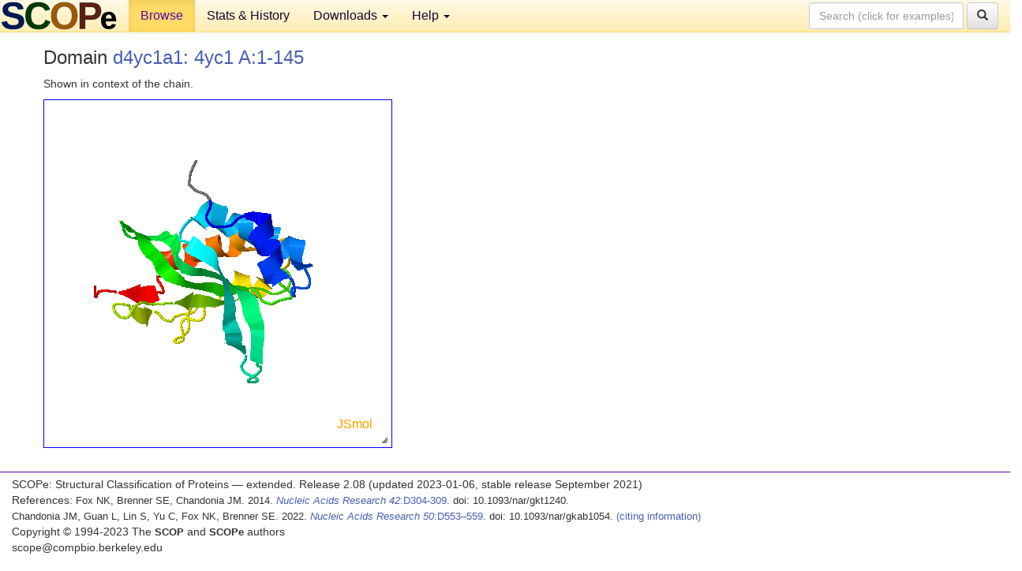

--- FILE ---
content_type: application/javascript
request_url: http://scop.berkeley.edu/js/j2s/core/coresym.z.js
body_size: 29882
content:
Clazz.declarePackage("J.api");Clazz.declareInterface(J.api,"SymmetryInterface");Clazz.declarePackage("J.symmetry");
Clazz.load(["J.api.SymmetryInterface"],"J.symmetry.Symmetry","java.lang.Float java.util.Hashtable J.symmetry.PointGroup $.SpaceGroup $.SymmetryInfo $.SymmetryOperation $.UnitCell J.util.BS $.Escape $.Logger $.P3 $.SB $.SimpleUnitCell".split(" "),function(){c$=Clazz.decorateAsClass(function(){this.unitCell=this.symmetryInfo=this.spaceGroup=this.pointGroup=null;Clazz.instantialize(this,arguments)},J.symmetry,"Symmetry",null,J.api.SymmetryInterface);Clazz.makeConstructor(c$,function(){});Clazz.overrideMethod(c$,
"setPointGroup",function(a,b,c,d,e,g){this.pointGroup=J.symmetry.PointGroup.getPointGroup(null==a?null:a.pointGroup,b,c,d,e,g);return this},"J.api.SymmetryInterface,~A,J.util.BS,~B,~N,~N");Clazz.overrideMethod(c$,"getPointGroupName",function(){return this.pointGroup.getName()});Clazz.overrideMethod(c$,"getPointGroupInfo",function(a,b,c,d,e,g){return!b&&!c&&null!=this.pointGroup.textInfo?this.pointGroup.textInfo:b&&this.pointGroup.isDrawType(d,e,g)?this.pointGroup.drawInfo:c&&null!=this.pointGroup.info?
this.pointGroup.info:this.pointGroup.getInfo(a,b,c,d,e,g)},"~N,~B,~B,~S,~N,~N");$_M(c$,"setSpaceGroup",function(a){null==this.spaceGroup&&(this.spaceGroup=J.symmetry.SpaceGroup.getNull().set(a))},"~B");$_M(c$,"addSpaceGroupOperation",function(a,b){return this.spaceGroup.addSymmetry(a,b)},"~S,~N");Clazz.overrideMethod(c$,"addSpaceGroupOperationM",function(a){this.spaceGroup.addSymmetry("="+J.symmetry.SymmetryOperation.getXYZFromMatrix(a,!1,!1,!1),0)},"J.util.Matrix4f");Clazz.overrideMethod(c$,"setLattice",
function(a){this.spaceGroup.setLatticeParam(a)},"~N");$_M(c$,"getSpaceGroupName",function(){return null!=this.symmetryInfo?this.symmetryInfo.spaceGroup:null!=this.spaceGroup?this.spaceGroup.getName():""});$_M(c$,"getSpaceGroup",function(){return this.spaceGroup});Clazz.overrideMethod(c$,"setSpaceGroupS",function(a){this.spaceGroup=null==a?null:a.getSpaceGroup()},"J.api.SymmetryInterface");Clazz.overrideMethod(c$,"createSpaceGroup",function(a,b,c){this.spaceGroup=J.symmetry.SpaceGroup.createSpaceGroup(a,
b,c);null!=this.spaceGroup&&J.util.Logger.debugging&&J.util.Logger.debug("using generated space group "+this.spaceGroup.dumpInfo(null));return null!=this.spaceGroup},"~N,~S,~A");Clazz.overrideMethod(c$,"haveSpaceGroup",function(){return null!=this.spaceGroup});$_M(c$,"getSpaceGroupInfo",function(a,b){return J.symmetry.SpaceGroup.getInfo(a,b)},"~S,J.api.SymmetryInterface");Clazz.overrideMethod(c$,"getLatticeDesignation",function(){return this.spaceGroup.getLatticeDesignation()});Clazz.overrideMethod(c$,
"setFinalOperations",function(a,b,c,d){this.spaceGroup.setFinalOperations(a,b,c,d)},"~A,~N,~N,~B");Clazz.overrideMethod(c$,"getSpaceGroupOperationCount",function(){return this.spaceGroup.finalOperations.length});Clazz.overrideMethod(c$,"getSpaceGroupOperation",function(a){return this.spaceGroup.finalOperations[a]},"~N");Clazz.overrideMethod(c$,"getSpaceGroupXyz",function(a,b){return this.spaceGroup.finalOperations[a].getXyz(b)},"~N,~B");$_M(c$,"newSpaceGroupPoint",function(a,b,c,d,e,g){null==this.spaceGroup.finalOperations?
(this.spaceGroup.operations[a].isFinalized||this.spaceGroup.operations[a].doFinalize(),this.spaceGroup.operations[a].newPoint(b,c,d,e,g)):this.spaceGroup.finalOperations[a].newPoint(b,c,d,e,g)},"~N,J.util.P3,J.util.P3,~N,~N,~N");Clazz.overrideMethod(c$,"rotateAxes",function(a,b,c,d){return 0==a?b:this.spaceGroup.finalOperations[a].rotateAxes(b,this.unitCell,c,d)},"~N,~A,J.util.P3,J.util.Matrix3f");$_M(c$,"getSymmetryOperationDescription",function(a,b,c,d,e){return this.spaceGroup.operations[a].getDescription(b,
c,d,e)},"~N,J.api.SymmetryInterface,J.util.P3,J.util.P3,~S");Clazz.overrideMethod(c$,"fcoord",function(a){return J.symmetry.SymmetryOperation.fcoord(a)},"J.util.Tuple3f");Clazz.overrideMethod(c$,"getMatrixFromString",function(a,b,c){return J.symmetry.SymmetryOperation.getMatrixFromString(null,a,b,c)},"~S,~A,~B");Clazz.overrideMethod(c$,"ijkToPoint3f",function(a){var b=new J.util.P3;J.util.SimpleUnitCell.ijkToPoint3f(a,b,0);return b},"~N");Clazz.overrideMethod(c$,"getCoordinatesAreFractional",function(){return this.symmetryInfo.coordinatesAreFractional});
Clazz.overrideMethod(c$,"getCellRange",function(){return this.symmetryInfo.cellRange});Clazz.overrideMethod(c$,"getSymmetryInfoString",function(){return this.symmetryInfo.symmetryInfoString});$_M(c$,"getSymmetryOperations",function(){return this.symmetryInfo.symmetryOperations});Clazz.overrideMethod(c$,"isPeriodic",function(){return null==this.symmetryInfo||this.symmetryInfo.isPeriodic()});Clazz.overrideMethod(c$,"setSymmetryInfo",function(a,b){this.symmetryInfo=new J.symmetry.SymmetryInfo;var c=
this.symmetryInfo.setSymmetryInfo(b);null!=c&&(this.setUnitCell(c),b.put("infoUnitCell",this.getUnitCellAsArray(!1)),this.setOffsetPt(b.get("unitCellOffset")),b.containsKey("jmolData")&&this.setUnitCellAllFractionalRelative(!0),c=b.get("matUnitCellOrientation"),null!=c&&this.setUnitCellOrientation(c),J.util.Logger.debugging&&J.util.Logger.debug("symmetryInfos["+a+"]:\n"+this.unitCell.dumpInfo(!0)))},"~N,java.util.Map");$_M(c$,"setUnitCell",function(a){this.unitCell=J.symmetry.UnitCell.newA(a)},"~A");
Clazz.overrideMethod(c$,"haveUnitCell",function(){return null!=this.unitCell});$_M(c$,"getUnitsymmetryInfo",function(){return this.unitCell.dumpInfo(!1)});Clazz.overrideMethod(c$,"setUnitCellOrientation",function(a){this.unitCell.setOrientation(a)},"J.util.Matrix3f");Clazz.overrideMethod(c$,"unitize",function(a){this.unitCell.unitize(a)},"J.util.P3");Clazz.overrideMethod(c$,"toUnitCell",function(a,b){this.unitCell.toUnitCell(a,b)},"J.util.P3,J.util.P3");$_M(c$,"toCartesian",function(a,b){this.unitCell.toCartesian(a,
b)},"J.util.Tuple3f,~B");Clazz.overrideMethod(c$,"toSupercell",function(a){return this.unitCell.toSupercell(a)},"J.util.P3");$_M(c$,"toFractional",function(a,b){this.unitCell.toFractional(a,b)},"J.util.Tuple3f,~B");$_M(c$,"getNotionalUnitCell",function(){return this.unitCell.getNotionalUnitCell()});Clazz.overrideMethod(c$,"getUnitCellAsArray",function(a){return this.unitCell.getUnitCellAsArray(a)},"~B");Clazz.overrideMethod(c$,"getTensor",function(a){null==this.unitCell&&(this.unitCell=J.symmetry.UnitCell.newA([1,
1,1,90,90,90]));return this.unitCell.getTensor(a)},"~A");Clazz.overrideMethod(c$,"getUnitCellVertices",function(){return this.unitCell.getVertices()});Clazz.overrideMethod(c$,"getCartesianOffset",function(){return this.unitCell.getCartesianOffset()});Clazz.overrideMethod(c$,"setCartesianOffset",function(a){this.unitCell.setCartesianOffset(a)},"J.util.Tuple3f");Clazz.overrideMethod(c$,"getFractionalOffset",function(){return this.unitCell.getFractionalOffset()});Clazz.overrideMethod(c$,"setOffsetPt",
function(a){this.unitCell.setOffset(a)},"J.util.P3");Clazz.overrideMethod(c$,"setOffset",function(a){this.unitCell.setOffset(this.ijkToPoint3f(a))},"~N");Clazz.overrideMethod(c$,"getUnitCellMultiplier",function(){return this.unitCell.getUnitCellMultiplier()});Clazz.overrideMethod(c$,"getCanonicalCopy",function(a){return this.unitCell.getCanonicalCopy(a)},"~N");Clazz.overrideMethod(c$,"getUnitCellInfoType",function(a){return this.unitCell.getInfo(a)},"~N");Clazz.overrideMethod(c$,"getUnitCellInfo",
function(){return this.unitCell.dumpInfo(!1)});Clazz.overrideMethod(c$,"isSlab",function(){return this.unitCell.isSlab()});Clazz.overrideMethod(c$,"isPolymer",function(){return this.unitCell.isPolymer()});Clazz.overrideMethod(c$,"setMinMaxLatticeParameters",function(a,b){this.unitCell.setMinMaxLatticeParameters(a,b)},"J.util.P3i,J.util.P3i");Clazz.overrideMethod(c$,"setUnitCellAllFractionalRelative",function(a){this.unitCell.setAllFractionalRelative(a)},"~B");Clazz.overrideMethod(c$,"checkDistance",
function(a,b,c,d,e,g,f,h){return this.unitCell.checkDistance(a,b,c,d,e,g,f,h)},"J.util.P3,J.util.P3,~N,~N,~N,~N,~N,J.util.P3");Clazz.overrideMethod(c$,"getUnitCellVectors",function(){return this.unitCell.getUnitCellVectors()});Clazz.overrideMethod(c$,"getUnitCell",function(a){var b=new J.symmetry.Symmetry;b.unitCell=J.symmetry.UnitCell.newP(a);return b},"~A");Clazz.overrideMethod(c$,"isSupercell",function(){return this.unitCell.isSupercell()});Clazz.overrideMethod(c$,"getSymmetryOperationInfo",function(a,
b,c,d){a=a.get("operations");if(null==a)return"";var e=new J.util.SB;b--;for(var g=0;g<a.length;g++)if(!(null==a[g]||0<=b&&b!=g)){if(null!=c)return a[g][3];0<e.length()&&e.appendC("\n");d||(0>b&&e.appendI(g+1).append("\t"),e.append(a[g][0]).append("\t"));e.append(a[g][2])}0==e.length()&&null!=c&&e.append("draw "+c+"* delete");return e.toString()},"java.util.Map,~N,~S,~B");$_M(c$,"getSpaceGroupInfo",function(a,b,c,d,e,g,f){var h=null,k=null,l=null,j=null;if(null==c){0>=b&&(b=Clazz.instanceOf(e,J.modelset.Atom)?
e.modelIndex:a.viewer.getCurrentModelIndex());if(0>b)h="no single current model";else if(null==(l=a.getUnitCell(b)))h="not applicable";null!=h?(k=new java.util.Hashtable,k.put("spaceGroupInfo",h),k.put("symmetryInfo","")):null==e&&(null==f&&0!=d)&&(k=a.getModelAuxiliaryInfoValue(b,"spaceGroupInfo"));if(null!=k)return k;k=new java.util.Hashtable;null==e&&(null==f&&0==d)&&a.setModelAuxiliaryInfo(b,"spaceGroupInfo",k);c=l.getSpaceGroupName();a=l.getSymmetryOperations();b="";if(null==a)h="\n no symmetry operations employed";
else{this.setSpaceGroup(!1);for(var h="\n"+a.length+" symmetry operations employed:",j=Array(a.length),n=0;n<a.length;n++){var q=this.addSpaceGroupOperation("="+a[n],n+1);0>q||(b+=";"+a[n],j[n]=0<d&&d-1!=q?null:this.getSymmetryOperationDescription(q,l,e,g,f),null!=j[n]&&(h+="\n"+(n+1)+"\t"+j[n][0]+"\t"+j[n][2]))}}b=b.substring(b.indexOf(";")+1);0<=c.indexOf("[--]")&&(c=b)}else k=new java.util.Hashtable;k.put("spaceGroupName",c);d=this.getSpaceGroupInfo(c,l);null!=j&&(k.put("operations",j),k.put("symmetryInfo",
h));if(null==d||d.equals("?"))d="could not identify space group from name: "+c+'\nformat: show spacegroup "2" or "P 2c" or "C m m m" or "x, y, z;-x ,-y, -z"';k.put("spaceGroupInfo",d);return k},"J.modelset.ModelSet,~N,~S,~N,J.util.P3,J.util.P3,~S");Clazz.overrideMethod(c$,"getSymmetryInfo",function(a,b,c,d,e,g,f,h,k,l){if(null!=h)return a.getSymmetryOperation(b,null,g,f,h,null==k?"sym":k,1826248715==l);if(null==e){b=d.getSymmetryOperations();if(null==b||0==g||Math.abs(g)>b.length)return"";e=0<g?b[g-
1]:b[-1-g]}else g=0;b=a.getSymTemp(!1);b.setSpaceGroup(!1);g=b.addSpaceGroupOperation((0>g?"!":"=")+e,Math.abs(g));if(0>g)return"";b.setUnitCell(d.getNotionalUnitCell());f=J.util.P3.newP(null==f?a.atoms[c]:f);if(135266320==l){d.toFractional(f,!1);if(Float.isNaN(f.x))return"";l=new J.util.P3;b.newSpaceGroupPoint(g,f,l,0,0,0);b.toCartesian(l,!1);return l}f=b.getSymmetryOperationDescription(g,d,f,h,null==k?"sym":k);a=f[9].intValue();switch(l){case 135266306:return f;case 1073742001:return[f[0],f[1],
f[2],J.util.Escape.eP(f[4]),J.util.Escape.eP(f[5]),J.util.Escape.eP(f[6]),J.util.Escape.eP(f[7]),J.util.Escape.eP(f[8]),""+f[9],""+J.util.Escape.e(f[10])];case 1073741982:return f[0];default:case 1826248715:return f[2];case 135176:return f[3];case 1073742178:return f[5];case 12289:return f[6];case 135266320:return f[7];case 1073741854:case 135266319:return 0==a==(135266319==l)?f[8]:null;case 135266305:return f[9];case 12:return f[10]}},"J.modelset.ModelSet,~N,~N,J.api.SymmetryInterface,~S,~N,J.util.P3,J.util.P3,~S,~N");
Clazz.overrideMethod(c$,"notInCentroid",function(a,b,c){try{var d=new J.util.BS,e=b.nextSetBit(0),g=a.getMolecules(),f=g.length,h=a.atoms,k=g[f-1].firstAtomIndex==a.models[h[e].modelIndex].firstAtomIndex,l=new J.util.P3,j=1==c[6];a=f;a:for(;0<=--a&&b.get(g[a].firstAtomIndex);){var n=g[a].atomList;l.set(0,0,0);for(var e=0,q=n.nextSetBit(0);0<=q;q=n.nextSetBit(q+1))if(k||j)if(l.setT(h[q]),this.isNotCentroid(l,1,c,j))k&&d.set(q);else{if(!k)continue a}else l.add(h[q]),e++;(j||0<e&&this.isNotCentroid(l,
e,c,!1))&&d.or(n)}return d}catch(s){if(Clazz.exceptionOf(s,Exception))return null;throw s;}},"J.modelset.ModelSet,J.util.BS,~A");$_M(c$,"isNotCentroid",($fz=function(a,b,c,d){a.scale(1/b);this.toFractional(a,!1);return d?a.x+5E-6<=c[0]||a.x-5E-6>c[3]||a.y+5E-6<=c[1]||a.y-5E-6>c[4]||a.z+5E-6<=c[2]||a.z-5E-6>c[5]:a.x+5E-6<=c[0]||a.x+5E-5>c[3]||a.y+5E-6<=c[1]||a.y+5E-5>c[4]||a.z+5E-6<=c[2]||a.z+5E-5>c[5]},$fz.isPrivate=!0,$fz),"J.util.P3,~N,~A,~B");Clazz.overrideMethod(c$,"checkUnitCell",function(a,
b,c,d){a.toFractional(c,d);return c.x>=b.x-1-0.02&&c.x<=b.x+0.02&&c.y>=b.y-1-0.02&&c.y<=b.y+0.02&&c.z>=b.z-1-0.02&&c.z<=b.z+0.02},"J.api.SymmetryInterface,J.util.P3,J.util.P3,~B");Clazz.overrideMethod(c$,"unitCellEquals",function(a){return a.unitCell.isSameAs(this.unitCell)},"J.api.SymmetryInterface");Clazz.overrideMethod(c$,"addLatticeVectors",function(a){this.spaceGroup.addLatticeVectors(a)},"J.util.JmolList");Clazz.overrideMethod(c$,"getLatticeOp",function(){return this.spaceGroup.latticeOp});
Clazz.overrideMethod(c$,"getOperationGammaIS",function(a){return this.spaceGroup.finalOperations[a].gammaIS},"~N");Clazz.overrideMethod(c$,"getSiteMultiplicity",function(a){return this.spaceGroup.getSiteMultiplicity(a,this.unitCell)},"J.util.P3")});Clazz.declarePackage("J.symmetry");
Clazz.load(["J.util.P3","$.V3"],"J.symmetry.PointGroup","java.lang.Float java.util.Hashtable J.util.BSUtil $.Escape $.JmolList $.Logger $.Quaternion $.SB $.TextFormat".split(" "),function(){c$=Clazz.decorateAsClass(function(){this.textInfo=this.info=this.drawInfo=null;this.drawType="";this.drawIndex=0;this.scale=NaN;this.axes=this.nAxes=null;this.radius=this.nAtoms=0;this.distanceTolerance=0.2;this.linearTolerance=8;this.cosTolerance=0.99;this.name="C_1?";this.vTemp=this.principalPlane=this.principalAxis=
null;this.centerAtomIndex=-1;this.haveInversionCenter=!1;this.bsAtoms=this.elements=this.atoms=this.points=this.center=null;this.maxElement=0;this.eCounts=null;this.nOps=0;Clazz.isClassDefined("J.symmetry.PointGroup.Operation")||J.symmetry.PointGroup.$PointGroup$Operation$();Clazz.instantialize(this,arguments)},J.symmetry,"PointGroup");Clazz.prepareFields(c$,function(){this.nAxes=Clazz.newIntArray(J.symmetry.PointGroup.maxAxis,0);this.axes=Array(J.symmetry.PointGroup.maxAxis);this.vTemp=new J.util.V3;
this.center=new J.util.P3});$_M(c$,"getName",function(){return this.name});c$.getPointGroup=$_M(c$,"getPointGroup",function(a,b,c,d,e,g){var f=new J.symmetry.PointGroup;return f.set(a,b,c,d,e,g)?f:a},"J.symmetry.PointGroup,~A,J.util.BS,~B,~N,~N");Clazz.makeConstructor(c$,($fz=function(){},$fz.isPrivate=!0,$fz));$_M(c$,"isEqual",($fz=function(a){if(null==a||this.linearTolerance!=a.linearTolerance||this.distanceTolerance!=a.distanceTolerance||this.nAtoms!=a.nAtoms||!this.bsAtoms.equals(a.bsAtoms))return!1;
for(var b=0;b<this.nAtoms;b++)if(this.elements[b]!=a.elements[b]||0!=this.points[b].distance(a.points[b]))return!1;return!0},$fz.isPrivate=!0,$fz),"J.symmetry.PointGroup");$_M(c$,"set",($fz=function(a,b,c,d,e,g){this.distanceTolerance=e;this.linearTolerance=g;this.bsAtoms=c;this.cosTolerance=Math.cos(3.141592653589793*(g/180));if(!this.getAtomsAndElements(b,c))return J.util.Logger.error("Too many atoms for point group calculation"),this.name="point group not determined -- atomCount > 100 -- select fewer atoms and try again.",
!0;this.getElementCounts();if(d){b=Array(this.points.length);for(c=this.points.length;0<=--c;)b[c]=J.util.P3.newP(this.points[c]),d=this.atoms[c].getVibrationVector(),null!=d&&b[c].add(d);this.points=b}if(this.isEqual(a))return!1;this.findInversionCenter();if(this.isLinear(this.points))return this.name=this.haveInversionCenter?"D(infinity)h":"C(infinity)v",this.vTemp.sub2(this.points[1],this.points[0]),this.addAxis(16,this.vTemp),this.principalAxis=this.axes[16][0],this.haveInversionCenter&&(this.axes[0]=
Array(1),this.principalPlane=this.axes[0][this.nAxes[0]++]=Clazz.innerTypeInstance(J.symmetry.PointGroup.Operation,this,null,this.vTemp)),!0;this.axes[0]=Array(15);a=0;this.findCAxes();a=this.findPlanes();this.findAdditionalAxes(a);b=this.getHighestOrder();if(1<this.nAxes[17])this.name=1<this.nAxes[19]?this.haveInversionCenter?"Ih":"I":1<this.nAxes[18]?this.haveInversionCenter?"Oh":"O":0<a?this.haveInversionCenter?"Th":"Td":"T";else if(2>b){if(1==a)return this.name="Cs",!0;if(this.haveInversionCenter)return this.name=
"Ci",!0;this.name="C1"}else 1==b%2&&0<this.nAxes[16]||0==b%2&&1<this.nAxes[16]?(this.principalAxis=this.setPrincipalAxis(b,a),0==a?this.name=14>b?"S"+b:"D"+(b-14):(b=14>b?Clazz.doubleToInt(b/2):b-14,this.name=a==b?"D"+b+"d":"D"+b+"h")):0==a?(this.principalAxis=this.axes[b][0],this.name=14>b?"S"+b:"C"+(b-14)):a==b-14?(this.principalAxis=this.axes[b][0],this.name="C"+a+"v"):(this.principalAxis=this.axes[14>b?b+14:b][0],this.principalPlane=this.axes[0][0],this.name="C"+(14>b?b/2:b-14)+"h");return!0},
$fz.isPrivate=!0,$fz),"J.symmetry.PointGroup,~A,J.util.BS,~B,~N,~N");$_M(c$,"setPrincipalAxis",($fz=function(a,b){var c=this.setPrincipalPlane(a,b);if(0==b&&14>a||1==this.nAxes[a])return 0<b&&14>a&&(a=14+Clazz.doubleToInt(a/2)),this.axes[a][0];if(null==c)return null;for(var d=0;d<this.nAxes[16];d++)if(this.isParallel(c.normalOrAxis,this.axes[16][d].normalOrAxis))return 0!=d&&(c=this.axes[16][0],this.axes[16][0]=this.axes[16][d],this.axes[16][d]=c),this.axes[16][0];return null},$fz.isPrivate=!0,$fz),
"~N,~N");$_M(c$,"setPrincipalPlane",($fz=function(a,b){if(1==b)return this.principalPlane=this.axes[0][0];if(0==b||b==a-14)return null;for(var c=0;c<b;c++)for(var d=0,e=0;d<b;d++)if(this.isPerpendicular(this.axes[0][c].normalOrAxis,this.axes[0][d].normalOrAxis)&&2<++e)return 0!=c&&(d=this.axes[0][0],this.axes[0][0]=this.axes[0][c],this.axes[0][c]=d),this.principalPlane=this.axes[0][0];return null},$fz.isPrivate=!0,$fz),"~N,~N");$_M(c$,"getAtomsAndElements",($fz=function(a,b){var c=J.util.BSUtil.cardinalityOf(b);
if(100<c)return!1;this.points=Array(c);this.atoms=Array(c);this.elements=Clazz.newIntArray(c,0);if(0==c)return!0;this.nAtoms=0;for(c=b.nextSetBit(0);0<=c;c=b.nextSetBit(c+1)){this.points[this.nAtoms]=J.util.P3.newP(a[c]);this.atoms[this.nAtoms]=a[c];var d=1+Math.max(3,a[c].getCovalentBondCount());this.elements[this.nAtoms]=a[c].getElementNumber()*d;this.center.add(this.points[this.nAtoms++])}this.center.scale(1/this.nAtoms);for(c=this.nAtoms;0<=--c;)d=this.center.distance(this.points[c]),d<this.distanceTolerance&&
(this.centerAtomIndex=c),this.radius=Math.max(this.radius,d);return!0},$fz.isPrivate=!0,$fz),"~A,J.util.BS");$_M(c$,"findInversionCenter",($fz=function(){if(this.haveInversionCenter=this.checkOperation(null,this.center,-1))this.axes[1]=Array(1),this.axes[1][0]=Clazz.innerTypeInstance(J.symmetry.PointGroup.Operation,this,null)},$fz.isPrivate=!0,$fz));$_M(c$,"checkOperation",($fz=function(a,b,c){var d=new J.util.P3,e=0;c=14>c;var g=this.points.length;a:for(;0<=--g&&e<this.points.length;)if(g==this.centerAtomIndex)e++;
else{var f=this.points[g],h=this.elements[g];null!=a?(d.setT(f),d.sub(b),a.transformP2(d,d).add(b)):d.setT(f);c&&(this.vTemp.sub2(b,d),d.scaleAdd2(2,this.vTemp,d));if((null!=a||c)&&d.distance(f)<this.distanceTolerance)e++;else for(f=this.points.length;0<=--f;)if(!(f==g||this.elements[f]!=h)&&d.distance(this.points[f])<this.distanceTolerance){e++;continue a}}return e==this.points.length},$fz.isPrivate=!0,$fz),"J.util.Quaternion,J.util.P3,~N");$_M(c$,"isLinear",($fz=function(a){var b=null;if(2>a.length)return!1;
for(var c=a.length;0<=--c;)if(c!=this.centerAtomIndex)if(null==b)b=new J.util.V3,b.sub2(a[c],this.center),b.normalize(),this.vTemp.setT(b);else if(this.vTemp.sub2(a[c],this.center),this.vTemp.normalize(),!this.isParallel(b,this.vTemp))return!1;return!0},$fz.isPrivate=!0,$fz),"~A");$_M(c$,"isParallel",($fz=function(a,b){return Math.abs(a.dot(b))>=this.cosTolerance},$fz.isPrivate=!0,$fz),"J.util.V3,J.util.V3");$_M(c$,"isPerpendicular",($fz=function(a,b){return Math.abs(a.dot(b))<=1-this.cosTolerance},
$fz.isPrivate=!0,$fz),"J.util.V3,J.util.V3");$_M(c$,"getElementCounts",($fz=function(){for(var a=this.points.length;0<=--a;){var b=this.elements[a];b>this.maxElement&&(this.maxElement=b)}this.eCounts=Clazz.newIntArray(++this.maxElement,0);for(a=this.points.length;0<=--a;)this.eCounts[this.elements[a]]++},$fz.isPrivate=!0,$fz));$_M(c$,"findCAxes",($fz=function(){for(var a=new J.util.V3,b=new J.util.V3,c=new J.util.V3,d=this.points.length;0<=--d;)if(d!=this.centerAtomIndex)for(var e=this.points[d],
g=this.elements[d],f=this.points.length;--f>d;){var h=this.points[f];if(this.elements[f]==g)if(a.sub2(e,this.center),b.sub2(h,this.center),a.normalize(),b.normalize(),this.isParallel(a,b))this.getAllAxes(a);else{this.nAxes[16]<J.symmetry.PointGroup.axesMaxN[16]&&(c.setT(e),c.add(h),c.scale(0.5),c.sub(this.center),this.getAllAxes(c));var h=6.283185307179586/a.angle(b),k=Clazz.doubleToInt(Math.floor(h+0.01));if(0.02>=h-k&&!((k+=14)>=J.symmetry.PointGroup.maxAxis)&&this.nAxes[k]<J.symmetry.PointGroup.axesMaxN[k])c.cross(a,
b),this.checkAxisOrder(k,c,this.center)}}e=Array(2*this.nAxes[16]);for(d=0;d<e.length;d++)e[d]=new J.util.V3;for(d=f=0;d<this.nAxes[16];d++)e[f++].setT(this.axes[16][d].normalOrAxis),e[f].setT(this.axes[16][d].normalOrAxis),e[f++].scale(-1);for(d=e.length;2<=--d;)for(f=d;1<=--f;)for(g=f;0<=--g;)c.setT(e[d]),c.add(e[f]),c.add(e[g]),1>c.length()||this.checkAxisOrder(17,c,this.center);f=2147483647;e=-1;for(d=0;d<this.maxElement;d++)this.eCounts[d]<f&&2<this.eCounts[d]&&(f=this.eCounts[d],e=d);d=0;a:for(;d<
this.points.length-2;d++)if(this.elements[d]==e)for(f=d+1;f<this.points.length-1;f++)if(this.elements[f]==e)for(g=f+1;g<this.points.length;g++)if(this.elements[g]==e&&(a.sub2(this.points[d],this.points[f]),b.sub2(this.points[d],this.points[g]),a.normalize(),b.normalize(),c.cross(a,b),this.getAllAxes(c),a.setT(this.points[d]),a.add(this.points[f]),a.add(this.points[g]),a.normalize(),this.isParallel(a,c)||this.getAllAxes(a),this.nAxes[19]==J.symmetry.PointGroup.axesMaxN[19]))break a;e=Array(this.maxElement);
for(d=this.points.length;0<=--d;){g=this.elements[d];if(null==e[g])e[g]=new J.util.V3;else if(this.haveInversionCenter)continue;e[g].add(this.points[d])}if(!this.haveInversionCenter)for(d=0;d<this.maxElement;d++)null!=e[d]&&e[d].scale(1/this.eCounts[d]);for(d=0;d<this.maxElement;d++)if(null!=e[d])for(f=0;f<this.maxElement;f++)d==f||null==e[f]||(this.haveInversionCenter?a.cross(e[d],e[f]):(a.setT(e[d]),a.sub(e[f])),this.checkAxisOrder(16,a,this.center));return this.getHighestOrder()},$fz.isPrivate=
!0,$fz));$_M(c$,"getAllAxes",($fz=function(a){for(var b=16;b<J.symmetry.PointGroup.maxAxis;b++)this.nAxes[b]<J.symmetry.PointGroup.axesMaxN[b]&&this.checkAxisOrder(b,a,this.center)},$fz.isPrivate=!0,$fz),"J.util.V3");$_M(c$,"getHighestOrder",($fz=function(){for(var a=0,a=14;1<--a&&0==this.nAxes[a];);if(1<a)return a+14<J.symmetry.PointGroup.maxAxis&&0<this.nAxes[a+14]?a+14:a;for(a=J.symmetry.PointGroup.maxAxis;1<--a&&0==this.nAxes[a];);return a},$fz.isPrivate=!0,$fz));$_M(c$,"checkAxisOrder",($fz=
function(a,b,c){switch(a){case 22:if(0<this.nAxes[17])return!1;case 20:case 18:if(0<this.nAxes[19])return!1;break;case 17:if(0<this.nAxes[22])return!1;break;case 19:if(0<this.nAxes[18]||0<this.nAxes[20]||0<this.nAxes[22])return!1}b.normalize();if(this.haveAxis(a,b))return!1;var d=J.util.Quaternion.newVA(b,(14>a?180:0)+Clazz.doubleToInt(360/(a%14)));if(!this.checkOperation(d,c,a))return!1;this.addAxis(a,b);switch(a){case 16:this.checkAxisOrder(4,b,c);break;case 17:this.checkAxisOrder(3,b,c);this.haveInversionCenter&&
this.addAxis(6,b);break;case 18:this.addAxis(16,b);this.checkAxisOrder(4,b,c);this.checkAxisOrder(8,b,c);break;case 19:this.checkAxisOrder(5,b,c);this.haveInversionCenter&&this.addAxis(10,b);break;case 20:this.addAxis(16,b);this.addAxis(17,b);this.checkAxisOrder(3,b,c);this.checkAxisOrder(6,b,c);this.checkAxisOrder(12,b,c);break;case 22:this.addAxis(16,b),this.addAxis(18,b)}return!0},$fz.isPrivate=!0,$fz),"~N,J.util.V3,J.util.P3");$_M(c$,"addAxis",($fz=function(a,b){this.haveAxis(a,b)||(null==this.axes[a]&&
(this.axes[a]=Array(J.symmetry.PointGroup.axesMaxN[a])),this.axes[a][this.nAxes[a]++]=Clazz.innerTypeInstance(J.symmetry.PointGroup.Operation,this,null,b,a))},$fz.isPrivate=!0,$fz),"~N,J.util.V3");$_M(c$,"haveAxis",($fz=function(a,b){if(this.nAxes[a]==J.symmetry.PointGroup.axesMaxN[a])return!0;if(0<this.nAxes[a])for(var c=this.nAxes[a];0<=--c;)if(this.isParallel(b,this.axes[a][c].normalOrAxis))return!0;return!1},$fz.isPrivate=!0,$fz),"~N,J.util.V3");$_M(c$,"findPlanes",($fz=function(){for(var a=new J.util.P3,
b=new J.util.V3,c=new J.util.V3,d=new J.util.V3,e=0,g=1<this.getHighestOrder(),f=this.points.length;0<=--f;)if(f!=this.centerAtomIndex)for(var h=this.points[f],k=this.elements[f],l=this.points.length;--l>f;)if(!(g&&this.elements[l]!=k)&&(e=this.points[l],a.add2(h,e),a.scale(0.5),b.sub2(h,this.center),c.sub2(e,this.center),this.isParallel(b,c)||(d.cross(b,c),d.normalize(),this.getPlane(d)),d.setT(e),d.sub(h),d.normalize(),e=this.getPlane(d),e==J.symmetry.PointGroup.axesMaxN[0]))return e;if(g)for(f=
16;f<J.symmetry.PointGroup.maxAxis;f++)for(l=0;l<this.nAxes[f];l++)e=this.getPlane(this.axes[f][l].normalOrAxis);return e},$fz.isPrivate=!0,$fz));$_M(c$,"getPlane",($fz=function(a){!this.haveAxis(0,a)&&this.checkOperation(J.util.Quaternion.newVA(a,180),this.center,-1)&&(this.axes[0][this.nAxes[0]++]=Clazz.innerTypeInstance(J.symmetry.PointGroup.Operation,this,null,a));return this.nAxes[0]},$fz.isPrivate=!0,$fz),"J.util.V3");$_M(c$,"findAdditionalAxes",($fz=function(a){var b=this.axes[0],c=0;if(1<
a&&(c=a+14)<J.symmetry.PointGroup.maxAxis&&0==this.nAxes[c])this.vTemp.cross(b[0].normalOrAxis,b[1].normalOrAxis),!this.checkAxisOrder(c,this.vTemp,this.center)&&2<a&&(this.vTemp.cross(b[1].normalOrAxis,b[2].normalOrAxis),this.checkAxisOrder(c-1,this.vTemp,this.center));if(0==this.nAxes[16]&&2<a)for(c=0;c<a-1;c++)for(var d=c+1;d<a;d++)this.vTemp.add2(b[1].normalOrAxis,b[2].normalOrAxis),this.checkAxisOrder(16,this.vTemp,this.center)},$fz.isPrivate=!0,$fz),"~N");$_M(c$,"getInfo",function(a,b,c,d,e,
g){this.info=c?new java.util.Hashtable:null;var f=new J.util.V3,h;0==g&&(g=1);this.scale=g;c=Clazz.newIntArray(4,2,0);for(var k=1;k<J.symmetry.PointGroup.maxAxis;k++)for(var l=this.nAxes[k];0<=--l;)c[this.axes[k][l].type][0]++;var j=(new J.util.SB).append("# ").appendI(this.nAtoms).append(" atoms\n");if(b){this.drawType=d=(b=null!=d&&0<d.length)?d:"";this.drawIndex=e;var n=d.equalsIgnoreCase("Cn"),q=d.equalsIgnoreCase("Sn");j.append("set perspectivedepth off;\n");var s="_"+a+"_";b||j.append("draw pg0").append(s).append("* delete;draw pgva").append(s).append("* delete;draw pgvp").append(s).append("* delete;");
if(!b||d.equalsIgnoreCase("Ci"))j.append("draw pg0").append(s).append(this.haveInversionCenter?"inv ":" ").append(J.util.Escape.eP(this.center)).append(this.haveInversionCenter?'"i";\n':";\n");for(var r=0.1,k=2;k<J.symmetry.PointGroup.maxAxis;k++)if(14==k&&(r=0.1),0!=this.nAxes[k]){a=this.axes[k][0].getLabel();var r=r+0.25,m=g*this.radius+r;if(!b||d.equalsIgnoreCase(a)||n&&14<=k||q&&14>k)for(l=0;l<this.nAxes[k];l++)if(!(0<e&&l+1!=e)){h=this.axes[k][l];f.setT(h.normalOrAxis);f.add(this.center);2==
h.type&&(m=-m);j.append("draw pgva").append(s).append(a).append("_").appendI(l+1).append(" width 0.05 scale ").appendF(m).append(" ").append(J.util.Escape.eP(f));f.scaleAdd2(-2,h.normalOrAxis,f);var u=null!=this.principalAxis&&h.index==this.principalAxis.index;j.append(J.util.Escape.eP(f)).append('"').append(a).append(u?"*":"").append('" color ').append(u?"red":2==h.type?"blue":"yellow").append(";\n")}}if(!b||d.equalsIgnoreCase("Cs"))for(l=0;l<this.nAxes[0];l++)0<e&&l+1!=e||(h=this.axes[0][l],j.append("draw pgvp").append(s).appendI(l+
1).append("disk scale ").appendF(2*g*this.radius).append(" CIRCLE PLANE ").append(J.util.Escape.eP(this.center)),f.setT(h.normalOrAxis),f.add(this.center),j.append(J.util.Escape.eP(f)).append(" color translucent yellow;\n"),f.setT(h.normalOrAxis),f.add(this.center),j.append("draw pgvp").append(s).appendI(l+1).append("ring width 0.05 scale ").appendF(2*g*this.radius).append(" arc ").append(J.util.Escape.eP(f)),f.scaleAdd2(-2,h.normalOrAxis,f),j.append(J.util.Escape.eP(f)),f.x+=0.011,f.y+=0.012,f.z+=
0.013,j.append(J.util.Escape.eP(f)).append("{0 360 0.5} color ").append(null!=this.principalPlane&&h.index==this.principalPlane.index?"red":"blue").append(";\n"));j.append("# name=").append(this.name);j.append(", nCi=").appendI(this.haveInversionCenter?1:0);j.append(", nCs=").appendI(this.nAxes[0]);j.append(", nCn=").appendI(c[1][0]);j.append(", nSn=").appendI(c[2][0]);j.append(": ");for(k=J.symmetry.PointGroup.maxAxis;2<=--k;)0<this.nAxes[k]&&(j.append(" n").append(14>k?"S":"C").appendI(k%14),j.append("=").appendI(this.nAxes[k]));
j.append(";\n");return this.drawInfo=j.toString()}l=0;d=1;k=this.haveInversionCenter?"Ci":"center";this.haveInversionCenter&&d++;null==this.info?j.append("\n\n").append(this.name).append("\t").append(k).append("\t").append(J.util.Escape.eP(this.center)):this.info.put(k,this.center);for(k=J.symmetry.PointGroup.maxAxis;0<=--k;)if(0<this.nAxes[k]){l=J.symmetry.PointGroup.nUnique[k];a=this.axes[k][0].getLabel();null==this.info?j.append("\n\n").append(this.name).append("\tn").append(a).append("\t").appendI(this.nAxes[k]).append("\t").appendI(l):
this.info.put("n"+a,Integer.$valueOf(this.nAxes[k]));l*=this.nAxes[k];d+=l;c[this.axes[k][0].type][1]+=l;e=null==this.info?null:new J.util.JmolList;for(l=0;l<this.nAxes[k];l++)null==e?j.append("\n").append(this.name).append("\t").append(a).append("_").appendI(l+1).append("\t").appendO(this.axes[k][l].normalOrAxis):e.addLast(this.axes[k][l].normalOrAxis);null!=this.info&&this.info.put(a,e)}if(null==this.info)return j.append("\n"),j.append("\n").append(this.name).append("\ttype\tnType\tnUnique"),j.append("\n").append(this.name).append("\tE\t  1\t  1"),
l=this.haveInversionCenter?1:0,j.append("\n").append(this.name).append("\tCi\t  ").appendI(l).append("\t  ").appendI(l),j.append("\n").append(this.name).append("\tCs\t"),J.util.TextFormat.rFill(j,"    ",this.nAxes[0]+"\t"),J.util.TextFormat.rFill(j,"    ",this.nAxes[0]+"\n"),j.append(this.name).append("\tCn\t"),J.util.TextFormat.rFill(j,"    ",c[1][0]+"\t"),J.util.TextFormat.rFill(j,"    ",c[1][1]+"\n"),j.append(this.name).append("\tSn\t"),J.util.TextFormat.rFill(j,"    ",c[2][0]+"\t"),J.util.TextFormat.rFill(j,
"    ",c[2][1]+"\n"),j.append(this.name).append("\t\tTOTAL\t"),J.util.TextFormat.rFill(j,"    ",d+"\n"),this.textInfo=j.toString();this.info.put("name",this.name);this.info.put("nAtoms",Integer.$valueOf(this.nAtoms));this.info.put("nTotal",Integer.$valueOf(d));this.info.put("nCi",Integer.$valueOf(this.haveInversionCenter?1:0));this.info.put("nCs",Integer.$valueOf(this.nAxes[0]));this.info.put("nCn",Integer.$valueOf(c[1][0]));this.info.put("nSn",Integer.$valueOf(c[2][0]));this.info.put("distanceTolerance",
Float.$valueOf(this.distanceTolerance));this.info.put("linearTolerance",Float.$valueOf(this.linearTolerance));this.info.put("detail",j.toString().$replace("\n",";"));null!=this.principalAxis&&0<this.principalAxis.index&&this.info.put("principalAxis",this.principalAxis.normalOrAxis);null!=this.principalPlane&&0<this.principalPlane.index&&this.info.put("principalPlane",this.principalPlane.normalOrAxis);return this.info},"~N,~B,~B,~S,~N,~N");$_M(c$,"isDrawType",function(a,b,c){return null!=this.drawInfo&&
this.drawType.equals(null==a?"":a)&&this.drawIndex==b&&this.scale==c},"~S,~N,~N");c$.$PointGroup$Operation$=function(){Clazz.pu$h();c$=Clazz.decorateAsClass(function(){Clazz.prepareCallback(this,arguments);this.index=this.order=this.type=0;this.normalOrAxis=null;Clazz.instantialize(this,arguments)},J.symmetry.PointGroup,"Operation");Clazz.makeConstructor(c$,function(){this.index=++this.b$["J.symmetry.PointGroup"].nOps;this.type=3;this.order=1;J.util.Logger.debugging&&J.util.Logger.debug("new operation -- "+
J.symmetry.PointGroup.typeNames[this.type])});Clazz.makeConstructor(c$,function(a,b){this.index=++this.b$["J.symmetry.PointGroup"].nOps;this.type=14>b?2:1;this.order=b%14;this.normalOrAxis=J.util.Quaternion.newVA(a,180).getNormal();J.util.Logger.debugging&&J.util.Logger.debug("new operation -- "+(this.order==b?"S":"C")+this.order+" "+this.normalOrAxis)},"J.util.V3,~N");Clazz.makeConstructor(c$,function(a){null!=a&&(this.index=++this.b$["J.symmetry.PointGroup"].nOps,this.type=0,this.normalOrAxis=J.util.Quaternion.newVA(a,
180).getNormal(),J.util.Logger.debugging&&J.util.Logger.debug("new operation -- plane "+this.normalOrAxis))},"J.util.V3");$_M(c$,"getLabel",function(){switch(this.type){case 0:return"Cs";case 2:return"S"+this.order;default:return"C"+this.order}});c$=Clazz.p0p()};Clazz.defineStatics(c$,"axesMaxN",[15,0,0,1,3,1,10,0,1,0,6,0,1,0,0,0,15,10,6,6,10,0,1],"nUnique",[1,0,0,2,2,4,2,0,4,0,4,0,4,0,0,0,1,2,2,4,2,0,4],"s3",3,"s4",4,"s5",5,"s6",6,"s8",8,"s10",10,"s12",12,"firstProper",14,"c2",16,"c3",17,"c4",18,
"c5",19,"c6",20,"c8",22);c$.maxAxis=c$.prototype.maxAxis=J.symmetry.PointGroup.axesMaxN.length;Clazz.defineStatics(c$,"ATOM_COUNT_MAX",100,"OPERATION_PLANE",0,"OPERATION_PROPER_AXIS",1,"OPERATION_IMPROPER_AXIS",2,"OPERATION_INVERSION_CENTER",3,"typeNames",["plane","proper axis","improper axis","center of inversion"])});Clazz.declarePackage("J.symmetry");
Clazz.load(["java.util.Hashtable"],"J.symmetry.SpaceGroup","java.lang.Character java.util.Arrays J.symmetry.HallInfo $.HallTranslation $.SymmetryOperation J.util.ArrayUtil $.JmolList $.Logger $.Matrix4f $.P3 $.Parser $.SB $.TextFormat".split(" "),function(){c$=Clazz.decorateAsClass(function(){this.index=0;this.name="unknown!";this.hmSymbolAbbrShort=this.hmSymbolAlternative=this.hmSymbolAbbr=this.hmSymbolExt=this.hmSymbolFull=this.hmSymbol=this.hallSymbol=null;this.axisChoice=this.uniqueAxis=this.ambiguityType=
"\x00";this.hallInfo=this.intlTableNumberExt=this.intlTableNumberFull=this.intlTableNumber=null;this.latticeParameter=0;this.latticeCode="\x00";this.finalOperations=this.operations=null;this.operationCount=0;this.latticeOp=-1;this.xyzList=null;this.modulationDimension=0;this.doNormalize=!0;Clazz.instantialize(this,arguments)},J.symmetry,"SpaceGroup");Clazz.prepareFields(c$,function(){this.xyzList=new java.util.Hashtable});c$.getNull=$_M(c$,"getNull",function(){J.symmetry.SpaceGroup.getSpaceGroups();
return new J.symmetry.SpaceGroup(null)});Clazz.makeConstructor(c$,($fz=function(a){this.index=($t$=++J.symmetry.SpaceGroup.sgIndex,J.symmetry.SpaceGroup.prototype.sgIndex=J.symmetry.SpaceGroup.sgIndex,$t$);null==a?this.addSymmetry("x,y,z",0):this.buildSpaceGroup(a)},$fz.isPrivate=!0,$fz),"~S");$_M(c$,"set",function(a){this.doNormalize=a;return this},"~B");c$.createSpaceGroup=$_M(c$,"createSpaceGroup",function(a,b,c){var d=null;0<=a?d=J.symmetry.SpaceGroup.getSpaceGroups()[a]:(d=J.symmetry.SpaceGroup.determineSpaceGroupNA(b,
c),null==d&&(d=J.symmetry.SpaceGroup.createSpaceGroupN(b)));null!=d&&d.generateAllOperators(null);return d},"~N,~S,~A");$_M(c$,"addSymmetry",function(a,b){a=a.toLowerCase();return 0>a.indexOf("[[")&&0>a.indexOf("x4")&&(0>a.indexOf("x")||0>a.indexOf("y")||0>a.indexOf("z"))?-1:this.addOperation(a,b)},"~S,~N");$_M(c$,"setFinalOperations",function(a,b,c,d){if(null==this.hallInfo&&0!=this.latticeParameter){var e=new J.symmetry.HallInfo(J.symmetry.HallTranslation.getHallLatticeEquivalent(this.latticeParameter));
this.generateAllOperators(e)}this.finalOperations=null;this.index>=J.symmetry.SpaceGroup.getSpaceGroups().length&&(e=this.getDerivedSpaceGroup(),null!=e&&(this.name=e.getName()));this.finalOperations=Array(this.operationCount);if(d&&0<c&&null!=a){this.finalOperations[0]=new J.symmetry.SymmetryOperation(this.operations[0],a,b,c,!0);var e=a[b],g=J.util.P3.newP(e);this.finalOperations[0].transform(g);if(1E-4<g.distance(e))for(var f=0;f<c;f++)e=a[b+f],g.setT(e),this.finalOperations[0].transform(g),e.setT(g)}for(f=
0;f<this.operationCount;f++)this.finalOperations[f]=new J.symmetry.SymmetryOperation(this.operations[f],a,b,c,d)},"~A,~N,~N,~B");$_M(c$,"getOperationCount",function(){return this.finalOperations.length});$_M(c$,"getOperation",function(a){return this.finalOperations[a]},"~N");$_M(c$,"getXyz",function(a,b){return this.finalOperations[a].getXyz(b)},"~N,~B");$_M(c$,"newPoint",function(a,b,c,d,e,g){this.finalOperations[a].newPoint(b,c,d,e,g)},"~N,J.util.P3,J.util.P3,~N,~N,~N");c$.getInfo=$_M(c$,"getInfo",
function(a,b){var c;if(null!=b){0<=a.indexOf("[")&&(a=a.substring(0,a.indexOf("[")).trim());if(a.equals("unspecified!"))return"no space group identified in file";c=J.symmetry.SpaceGroup.determineSpaceGroupNA(a,b.getNotionalUnitCell())}else{if(a.equalsIgnoreCase("ALL"))return J.symmetry.SpaceGroup.dumpAll();if(a.equalsIgnoreCase("ALLSEITZ"))return J.symmetry.SpaceGroup.dumpAllSeitz();c=J.symmetry.SpaceGroup.determineSpaceGroupN(a);if(null==c)c=J.symmetry.SpaceGroup.createSpaceGroupN(a);else{for(var d=
new J.util.SB;null!=c;)d.append(c.dumpInfo(null)),c=J.symmetry.SpaceGroup.determineSpaceGroupNS(a,c);return d.toString()}}return null==c?"?":c.dumpInfo(b)},"~S,J.api.SymmetryInterface");$_M(c$,"dumpInfo",function(){var a=this.dumpCanonicalSeitzList();if(Clazz.instanceOf(a,J.symmetry.SpaceGroup))return a.dumpInfo(null);var b=(new J.util.SB).append("\nHermann-Mauguin symbol: ");b.append(this.hmSymbol).append(0<this.hmSymbolExt.length?":"+this.hmSymbolExt:"").append("\ninternational table number: ").append(this.intlTableNumber).append(0<
this.intlTableNumberExt.length?":"+this.intlTableNumberExt:"").append("\n\n").appendI(this.operationCount).append(" operators").append(!this.hallInfo.hallSymbol.equals("--")?" from Hall symbol "+this.hallInfo.hallSymbol:"").append(": ");for(var c=0;c<this.operationCount;c++)b.append("\n").append(this.operations[c].xyz);b.append("\n\n").append(null==this.hallInfo?"invalid Hall symbol":this.hallInfo.dumpInfo());b.append("\n\ncanonical Seitz: ").append(a).append("\n----------------------------------------------------\n");
return b.toString()},"J.api.SymmetryInterface");$_M(c$,"getName",function(){return this.name});$_M(c$,"getLatticeDesignation",function(){return this.latticeCode+": "+J.symmetry.HallTranslation.getLatticeDesignation(this.latticeParameter)});$_M(c$,"setLatticeParam",function(a){this.latticeParameter=a;this.latticeCode=J.symmetry.HallTranslation.getLatticeCode(a);10<a&&(this.latticeParameter=-J.symmetry.HallTranslation.getLatticeIndex(this.latticeCode))},"~N");$_M(c$,"dumpCanonicalSeitzList",($fz=function(){null==
this.hallInfo&&(this.hallInfo=new J.symmetry.HallInfo(this.hallSymbol));this.generateAllOperators(null);var a=this.getCanonicalSeitzList();if(this.index>=J.symmetry.SpaceGroup.spaceGroupDefinitions.length){var b=J.symmetry.SpaceGroup.findSpaceGroup(a);if(null!=b)return b}return(0<=this.index&&this.index<J.symmetry.SpaceGroup.spaceGroupDefinitions.length?this.hallSymbol+" = ":"")+a},$fz.isPrivate=!0,$fz));$_M(c$,"getDerivedSpaceGroup",function(){if(0<=this.index&&this.index<J.symmetry.SpaceGroup.spaceGroupDefinitions.length)return this;
null!=this.finalOperations&&this.setFinalOperations(null,0,0,!1);var a=this.getCanonicalSeitzList();return J.symmetry.SpaceGroup.findSpaceGroup(a)});$_M(c$,"getCanonicalSeitzList",($fz=function(){for(var a=Array(this.operationCount),b=0;b<this.operationCount;b++)a[b]=J.symmetry.SymmetryOperation.dumpCanonicalSeitz(this.operations[b]);java.util.Arrays.sort(a,0,this.operationCount);for(var c=(new J.util.SB).append("\n["),b=0;b<this.operationCount;b++)c.append(a[b].$replace("\t"," ").$replace("\n"," ")).append("; ");
c.append("]");return c.toString()},$fz.isPrivate=!0,$fz));c$.findSpaceGroup=$_M(c$,"findSpaceGroup",($fz=function(a){J.symmetry.SpaceGroup.getSpaceGroups();null==J.symmetry.SpaceGroup.canonicalSeitzList&&($t$=J.symmetry.SpaceGroup.canonicalSeitzList=Array(J.symmetry.SpaceGroup.spaceGroupDefinitions.length),J.symmetry.SpaceGroup.prototype.canonicalSeitzList=J.symmetry.SpaceGroup.canonicalSeitzList,$t$);for(var b=0;b<J.symmetry.SpaceGroup.spaceGroupDefinitions.length;b++)if(null==J.symmetry.SpaceGroup.canonicalSeitzList[b]&&
(J.symmetry.SpaceGroup.canonicalSeitzList[b]=J.symmetry.SpaceGroup.spaceGroupDefinitions[b].dumpCanonicalSeitzList()),0<=J.symmetry.SpaceGroup.canonicalSeitzList[b].indexOf(a))return J.symmetry.SpaceGroup.spaceGroupDefinitions[b];return null},$fz.isPrivate=!0,$fz),"~S");c$.dumpAll=$_M(c$,"dumpAll",($fz=function(){var a=new J.util.SB;J.symmetry.SpaceGroup.getSpaceGroups();for(var b=0;b<J.symmetry.SpaceGroup.spaceGroupDefinitions.length;b++)a.append("\n----------------------\n"+J.symmetry.SpaceGroup.spaceGroupDefinitions[b].dumpInfo(null));
return a.toString()},$fz.isPrivate=!0,$fz));c$.dumpAllSeitz=$_M(c$,"dumpAllSeitz",($fz=function(){J.symmetry.SpaceGroup.getSpaceGroups();for(var a=new J.util.SB,b=0;b<J.symmetry.SpaceGroup.spaceGroupDefinitions.length;b++)a.append("\n").appendO(J.symmetry.SpaceGroup.spaceGroupDefinitions[b].dumpCanonicalSeitzList());return a.toString()},$fz.isPrivate=!0,$fz));$_M(c$,"setLattice",($fz=function(a,b){this.latticeCode=a;this.latticeParameter=J.symmetry.HallTranslation.getLatticeIndex(a);b||(this.latticeParameter=
-this.latticeParameter)},$fz.isPrivate=!0,$fz),"~S,~B");c$.createSpaceGroupN=$_M(c$,"createSpaceGroupN",($fz=function(a){J.symmetry.SpaceGroup.getSpaceGroups();a=a.trim();var b=J.symmetry.SpaceGroup.determineSpaceGroupN(a),c;null==b&&(c=new J.symmetry.HallInfo(a),0<c.nRotations?(b=new J.symmetry.SpaceGroup("0;--;--;"+a),b.hallInfo=c):0<=a.indexOf(",")&&(b=new J.symmetry.SpaceGroup("0;--;--;--"),b.doNormalize=!1,b.generateOperatorsFromXyzInfo(a)));null!=b&&b.generateAllOperators(null);return b},$fz.isPrivate=
!0,$fz),"~S");$_M(c$,"addOperation",($fz=function(a,b){if(null==a||3>a.length)return this.xyzList=new java.util.Hashtable,-1;var c="="==a.charAt(0);c&&(a=a.substring(1));if(this.xyzList.containsKey(a))return this.xyzList.get(a).intValue();a.startsWith("x1,x2,x3,x4")&&0==this.modulationDimension&&(this.xyzList.clear(),this.operationCount=0,this.modulationDimension=J.util.Parser.parseInt(a.substring(a.lastIndexOf("x")+1))-3);var d=new J.symmetry.SymmetryOperation(null,null,0,b,this.doNormalize);return!d.setMatrixFromXYZ(a,
this.modulationDimension)?(J.util.Logger.error("couldn't interpret symmetry operation: "+a),-1):this.addOp(d,a,c)},$fz.isPrivate=!0,$fz),"~S,~N");$_M(c$,"addOp",($fz=function(a,b,c){var d=a.xyz;if(!c){if(this.xyzList.containsKey(d))return this.xyzList.get(d).intValue();0>this.latticeOp&&this.xyzList.containsKey(J.util.TextFormat.simpleReplace(J.util.TextFormat.simpleReplace(d,"+1/2",""),"+1/2",""))&&(this.latticeOp=this.operationCount);this.xyzList.put(d,Integer.$valueOf(this.operationCount))}null!=
d&&!d.equals(b)&&this.xyzList.put(b,Integer.$valueOf(this.operationCount));null==this.operations&&(this.operations=Array(4));this.operationCount==this.operations.length&&(this.operations=J.util.ArrayUtil.arrayCopyObject(this.operations,2*this.operationCount));this.operations[this.operationCount++]=a;J.util.Logger.debugging&&J.util.Logger.debug("\naddOperation "+this.operationCount+a.dumpInfo());return this.operationCount-1},$fz.isPrivate=!0,$fz),"J.symmetry.SymmetryOperation,~S,~B");$_M(c$,"generateOperatorsFromXyzInfo",
($fz=function(a){this.addOperation(null,0);this.addSymmetry("x,y,z",0);a=J.util.TextFormat.splitChars(a.toLowerCase(),";");for(var b=0;b<a.length;b++)this.addSymmetry(a[b],0)},$fz.isPrivate=!0,$fz),"~S");$_M(c$,"generateAllOperators",($fz=function(a){if(null==a){a=this.hallInfo;if(0<this.operationCount)return;this.operations=Array(4);if(null==this.hallInfo||0==this.hallInfo.nRotations)a=this.hallInfo=new J.symmetry.HallInfo(this.hallSymbol);this.setLattice(this.hallInfo.latticeCode,this.hallInfo.isCentrosymmetric);
this.addOperation(null,0);this.addSymmetry("x,y,z",0)}for(var b=new J.util.Matrix4f,c=new J.util.Matrix4f,d=Array(7),e=0;7>e;e++)d[e]=new J.util.Matrix4f;for(e=0;e<a.nRotations;e++){b.setM(a.rotationTerms[e].seitzMatrix12ths);var g=a.rotationTerms[e].order;d[0].setIdentity();for(var f=this.operationCount,h=1;h<=g;h++){d[h].mul2(b,d[0]);d[0].setM(d[h]);for(var k=0;k<f;k++){c.mul2(d[h],this.operations[k]);J.symmetry.SymmetryOperation.normalizeTranslation(c);var l=J.symmetry.SymmetryOperation.getXYZFromMatrix(c,
!0,!0,!0);this.addSymmetrySM(l,c)}}}},$fz.isPrivate=!0,$fz),"J.symmetry.HallInfo");$_M(c$,"addSymmetrySM",($fz=function(a,b){var c=this.addOperation(a,0);0>c||this.operations[c].setM(b)},$fz.isPrivate=!0,$fz),"~S,J.util.Matrix4f");c$.determineSpaceGroupN=$_M(c$,"determineSpaceGroupN",($fz=function(a){return J.symmetry.SpaceGroup.determineSpaceGroup(a,0,0,0,0,0,0,-1)},$fz.isPrivate=!0,$fz),"~S");c$.determineSpaceGroupNS=$_M(c$,"determineSpaceGroupNS",($fz=function(a,b){return J.symmetry.SpaceGroup.determineSpaceGroup(a,
0,0,0,0,0,0,b.index)},$fz.isPrivate=!0,$fz),"~S,J.symmetry.SpaceGroup");c$.determineSpaceGroupNA=$_M(c$,"determineSpaceGroupNA",($fz=function(a,b){return null==b?J.symmetry.SpaceGroup.determineSpaceGroup(a,0,0,0,0,0,0,-1):J.symmetry.SpaceGroup.determineSpaceGroup(a,b[0],b[1],b[2],b[3],b[4],b[5],-1)},$fz.isPrivate=!0,$fz),"~S,~A");c$.determineSpaceGroup=$_M(c$,"determineSpaceGroup",($fz=function(a,b,c,d,e,g,f,h){a=J.symmetry.SpaceGroup.determineSpaceGroupIndex(a,b,c,d,e,g,f,h);return 0<=a?J.symmetry.SpaceGroup.spaceGroupDefinitions[a]:
null},$fz.isPrivate=!0,$fz),"~S,~N,~N,~N,~N,~N,~N,~N");c$.determineSpaceGroupIndex=$_M(c$,"determineSpaceGroupIndex",($fz=function(a,b,c,d,e,g,f,h){J.symmetry.SpaceGroup.getSpaceGroups();0>h&&(h=J.symmetry.SpaceGroup.spaceGroupDefinitions.length);a=a.trim().toLowerCase();var k=a.startsWith("hall:")?5:a.startsWith("hm:")?3:0;0<k?a=a.substring(k):a.contains("[")&&(k=5,a=a.substring(0,a.indexOf("[")).trim());var l=a,j,n=!1;a=a.$replace("_"," ");2<=a.length&&(j=0==a.indexOf("-")?2:1,j<a.length&&" "!=
a.charAt(j)&&(a=a.substring(0,j)+" "+a.substring(j)),a=a.substring(0,2).toUpperCase()+a.substring(2));var q="";if(0<(j=a.indexOf(":")))q=a.substring(j+1),a=a.substring(0,j).trim(),n=!0;5!=k&&(!n&&J.util.Parser.isOneOf(a,J.symmetry.SpaceGroup.ambiguousNames))&&(q="?",n=!0);var s=J.util.TextFormat.replaceAllCharacters(a," ()",""),r;if(3!=k&&!n)for(j=h;0<=--j;)if(r=J.symmetry.SpaceGroup.spaceGroupDefinitions[j],r.hallSymbol.equals(a))return j;if(5!=k){if(3!=k)for(j=h;0<=--j;)if(r=J.symmetry.SpaceGroup.spaceGroupDefinitions[j],
r.intlTableNumberFull.equals(l))return j;for(j=h;0<=--j;)if(r=J.symmetry.SpaceGroup.spaceGroupDefinitions[j],r.hmSymbolFull.equals(l))return j;for(j=h;0<=--j;)if(r=J.symmetry.SpaceGroup.spaceGroupDefinitions[j],null!=r.hmSymbolAlternative&&r.hmSymbolAlternative.equals(l))return j;if(n)for(j=h;0<=--j;)if(r=J.symmetry.SpaceGroup.spaceGroupDefinitions[j],r.hmSymbolAbbr.equals(s)&&r.intlTableNumberExt.equals(q))return j;if(n)for(j=h;0<=--j;)if(r=J.symmetry.SpaceGroup.spaceGroupDefinitions[j],r.hmSymbolAbbrShort.equals(s)&&
r.intlTableNumberExt.equals(q))return j;a=J.symmetry.SpaceGroup.determineUniqueAxis(b,c,d,e,g,f);if(!n||"?"==q.charAt(0))for(j=h;0<=--j;)if(r=J.symmetry.SpaceGroup.spaceGroupDefinitions[j],r.hmSymbolAbbr.equals(s)||r.hmSymbolAbbrShort.equals(s))switch(r.ambiguityType){case "\x00":return j;case "a":if(r.uniqueAxis==a||"\x00"==a)return j;break;case "o":if(0==q.length){if(r.hmSymbolExt.equals("2"))return j}else if(r.hmSymbolExt.equals(q))return j;break;case "t":if(0==q.length){if("h"==r.axisChoice)return j}else if((r.axisChoice+
"").equals(q))return j}}if(0==q.length)for(j=h;0<=--j;)if(r=J.symmetry.SpaceGroup.spaceGroupDefinitions[j],r.intlTableNumber.equals(l))return j;return-1},$fz.isPrivate=!0,$fz),"~S,~N,~N,~N,~N,~N,~N,~N");c$.determineUniqueAxis=$_M(c$,"determineUniqueAxis",($fz=function(a,b,c,d,e,g){return a==b?b==c?"\x00":"c":b==c?"a":c==a?"b":d==e?e==g?"\x00":"c":e==g?"a":g==d?"b":"\x00"},$fz.isPrivate=!0,$fz),"~N,~N,~N,~N,~N,~N");$_M(c$,"buildSpaceGroup",($fz=function(a){a=J.util.TextFormat.splitChars(a.toLowerCase(),
";");var b;this.intlTableNumberFull=a[0].trim();b=J.util.TextFormat.splitChars(this.intlTableNumberFull,":");this.intlTableNumber=b[0];this.intlTableNumberExt=1==b.length?"":b[1];this.ambiguityType="\x00";0<this.intlTableNumberExt.length&&(b=this.intlTableNumberExt,b.startsWith("-")&&(b=b.substring(1)),b.equals("h")||b.equals("r")?(this.ambiguityType="t",this.axisChoice=this.intlTableNumberExt.charAt(0)):this.intlTableNumberExt.startsWith("1")||this.intlTableNumberExt.startsWith("2")?this.ambiguityType=
"o":2>=this.intlTableNumberExt.length&&(this.ambiguityType="a",this.uniqueAxis=this.intlTableNumberExt.charAt(0)));this.hmSymbolFull=Character.toUpperCase(a[2].charAt(0))+a[2].substring(1);b=J.util.TextFormat.splitChars(this.hmSymbolFull,":");this.hmSymbol=b[0];this.hmSymbolExt=1==b.length?"":b[1];b=this.hmSymbol.indexOf(" -3");1<=b&&0<="admn".indexOf(this.hmSymbol.charAt(b-1))&&(this.hmSymbolAlternative=(this.hmSymbol.substring(0,b)+" 3"+this.hmSymbol.substring(b+3)).toLowerCase());this.hmSymbolAbbr=
J.util.TextFormat.simpleReplace(this.hmSymbol," ","");this.hmSymbolAbbrShort=J.util.TextFormat.simpleReplace(this.hmSymbol," 1","");this.hmSymbolAbbrShort=J.util.TextFormat.simpleReplace(this.hmSymbolAbbrShort," ","");this.hallSymbol=a[3];1<this.hallSymbol.length&&(this.hallSymbol=this.hallSymbol.substring(0,2).toUpperCase()+this.hallSymbol.substring(2));a=this.intlTableNumber+this.hallSymbol;"0"!=this.intlTableNumber.charAt(0)&&J.symmetry.SpaceGroup.lastInfo.equals(a)&&($t$=J.symmetry.SpaceGroup.ambiguousNames+=
this.hmSymbol+";",J.symmetry.SpaceGroup.prototype.ambiguousNames=J.symmetry.SpaceGroup.ambiguousNames,$t$);$t$=J.symmetry.SpaceGroup.lastInfo=a;J.symmetry.SpaceGroup.prototype.lastInfo=J.symmetry.SpaceGroup.lastInfo;$t$;this.name=this.hallSymbol+" ["+this.hmSymbolFull+"] #"+this.intlTableNumber},$fz.isPrivate=!0,$fz),"~S");c$.getSpaceGroups=$_M(c$,"getSpaceGroups",($fz=function(){return null==J.symmetry.SpaceGroup.spaceGroupDefinitions?($t$=J.symmetry.SpaceGroup.spaceGroupDefinitions=[new J.symmetry.SpaceGroup("1;c1^1;p 1;p 1"),
new J.symmetry.SpaceGroup("2;ci^1;p -1;-p 1"),new J.symmetry.SpaceGroup("3:b;c2^1;p 1 2 1;p 2y"),new J.symmetry.SpaceGroup("3:b;c2^1;p 2;p 2y"),new J.symmetry.SpaceGroup("3:c;c2^1;p 1 1 2;p 2"),new J.symmetry.SpaceGroup("3:a;c2^1;p 2 1 1;p 2x"),new J.symmetry.SpaceGroup("4:b;c2^2;p 1 21 1;p 2yb"),new J.symmetry.SpaceGroup("4:b;c2^2;p 21;p 2yb"),new J.symmetry.SpaceGroup("4:b*;c2^2;p 1 21 1*;p 2y1"),new J.symmetry.SpaceGroup("4:c;c2^2;p 1 1 21;p 2c"),new J.symmetry.SpaceGroup("4:c*;c2^2;p 1 1 21*;p 21"),
new J.symmetry.SpaceGroup("4:a;c2^2;p 21 1 1;p 2xa"),new J.symmetry.SpaceGroup("4:a*;c2^2;p 21 1 1*;p 2x1"),new J.symmetry.SpaceGroup("5:b1;c2^3;c 1 2 1;c 2y"),new J.symmetry.SpaceGroup("5:b1;c2^3;c 2;c 2y"),new J.symmetry.SpaceGroup("5:b2;c2^3;a 1 2 1;a 2y"),new J.symmetry.SpaceGroup("5:b3;c2^3;i 1 2 1;i 2y"),new J.symmetry.SpaceGroup("5:c1;c2^3;a 1 1 2;a 2"),new J.symmetry.SpaceGroup("5:c2;c2^3;b 1 1 2;b 2"),new J.symmetry.SpaceGroup("5:c3;c2^3;i 1 1 2;i 2"),new J.symmetry.SpaceGroup("5:a1;c2^3;b 2 1 1;b 2x"),
new J.symmetry.SpaceGroup("5:a2;c2^3;c 2 1 1;c 2x"),new J.symmetry.SpaceGroup("5:a3;c2^3;i 2 1 1;i 2x"),new J.symmetry.SpaceGroup("6:b;cs^1;p 1 m 1;p -2y"),new J.symmetry.SpaceGroup("6:b;cs^1;p m;p -2y"),new J.symmetry.SpaceGroup("6:c;cs^1;p 1 1 m;p -2"),new J.symmetry.SpaceGroup("6:a;cs^1;p m 1 1;p -2x"),new J.symmetry.SpaceGroup("7:b1;cs^2;p 1 c 1;p -2yc"),new J.symmetry.SpaceGroup("7:b1;cs^2;p c;p -2yc"),new J.symmetry.SpaceGroup("7:b2;cs^2;p 1 n 1;p -2yac"),new J.symmetry.SpaceGroup("7:b2;cs^2;p n;p -2yac"),
new J.symmetry.SpaceGroup("7:b3;cs^2;p 1 a 1;p -2ya"),new J.symmetry.SpaceGroup("7:b3;cs^2;p a;p -2ya"),new J.symmetry.SpaceGroup("7:c1;cs^2;p 1 1 a;p -2a"),new J.symmetry.SpaceGroup("7:c2;cs^2;p 1 1 n;p -2ab"),new J.symmetry.SpaceGroup("7:c3;cs^2;p 1 1 b;p -2b"),new J.symmetry.SpaceGroup("7:a1;cs^2;p b 1 1;p -2xb"),new J.symmetry.SpaceGroup("7:a2;cs^2;p n 1 1;p -2xbc"),new J.symmetry.SpaceGroup("7:a3;cs^2;p c 1 1;p -2xc"),new J.symmetry.SpaceGroup("8:b1;cs^3;c 1 m 1;c -2y"),new J.symmetry.SpaceGroup("8:b1;cs^3;c m;c -2y"),
new J.symmetry.SpaceGroup("8:b2;cs^3;a 1 m 1;a -2y"),new J.symmetry.SpaceGroup("8:b3;cs^3;i 1 m 1;i -2y"),new J.symmetry.SpaceGroup("8:b3;cs^3;i m;i -2y"),new J.symmetry.SpaceGroup("8:c1;cs^3;a 1 1 m;a -2"),new J.symmetry.SpaceGroup("8:c2;cs^3;b 1 1 m;b -2"),new J.symmetry.SpaceGroup("8:c3;cs^3;i 1 1 m;i -2"),new J.symmetry.SpaceGroup("8:a1;cs^3;b m 1 1;b -2x"),new J.symmetry.SpaceGroup("8:a2;cs^3;c m 1 1;c -2x"),new J.symmetry.SpaceGroup("8:a3;cs^3;i m 1 1;i -2x"),new J.symmetry.SpaceGroup("9:b1;cs^4;c 1 c 1;c -2yc"),
new J.symmetry.SpaceGroup("9:b1;cs^4;c c;c -2yc"),new J.symmetry.SpaceGroup("9:b2;cs^4;a 1 n 1;a -2yab"),new J.symmetry.SpaceGroup("9:b3;cs^4;i 1 a 1;i -2ya"),new J.symmetry.SpaceGroup("9:-b1;cs^4;a 1 a 1;a -2ya"),new J.symmetry.SpaceGroup("9:-b2;cs^4;c 1 n 1;c -2yac"),new J.symmetry.SpaceGroup("9:-b3;cs^4;i 1 c 1;i -2yc"),new J.symmetry.SpaceGroup("9:c1;cs^4;a 1 1 a;a -2a"),new J.symmetry.SpaceGroup("9:c2;cs^4;b 1 1 n;b -2ab"),new J.symmetry.SpaceGroup("9:c3;cs^4;i 1 1 b;i -2b"),new J.symmetry.SpaceGroup("9:-c1;cs^4;b 1 1 b;b -2b"),
new J.symmetry.SpaceGroup("9:-c2;cs^4;a 1 1 n;a -2ab"),new J.symmetry.SpaceGroup("9:-c3;cs^4;i 1 1 a;i -2a"),new J.symmetry.SpaceGroup("9:a1;cs^4;b b 1 1;b -2xb"),new J.symmetry.SpaceGroup("9:a2;cs^4;c n 1 1;c -2xac"),new J.symmetry.SpaceGroup("9:a3;cs^4;i c 1 1;i -2xc"),new J.symmetry.SpaceGroup("9:-a1;cs^4;c c 1 1;c -2xc"),new J.symmetry.SpaceGroup("9:-a2;cs^4;b n 1 1;b -2xab"),new J.symmetry.SpaceGroup("9:-a3;cs^4;i b 1 1;i -2xb"),new J.symmetry.SpaceGroup("10:b;c2h^1;p 1 2/m 1;-p 2y"),new J.symmetry.SpaceGroup("10:b;c2h^1;p 2/m;-p 2y"),
new J.symmetry.SpaceGroup("10:c;c2h^1;p 1 1 2/m;-p 2"),new J.symmetry.SpaceGroup("10:a;c2h^1;p 2/m 1 1;-p 2x"),new J.symmetry.SpaceGroup("11:b;c2h^2;p 1 21/m 1;-p 2yb"),new J.symmetry.SpaceGroup("11:b;c2h^2;p 21/m;-p 2yb"),new J.symmetry.SpaceGroup("11:b*;c2h^2;p 1 21/m 1*;-p 2y1"),new J.symmetry.SpaceGroup("11:c;c2h^2;p 1 1 21/m;-p 2c"),new J.symmetry.SpaceGroup("11:c*;c2h^2;p 1 1 21/m*;-p 21"),new J.symmetry.SpaceGroup("11:a;c2h^2;p 21/m 1 1;-p 2xa"),new J.symmetry.SpaceGroup("11:a*;c2h^2;p 21/m 1 1*;-p 2x1"),
new J.symmetry.SpaceGroup("12:b1;c2h^3;c 1 2/m 1;-c 2y"),new J.symmetry.SpaceGroup("12:b1;c2h^3;c 2/m;-c 2y"),new J.symmetry.SpaceGroup("12:b2;c2h^3;a 1 2/m 1;-a 2y"),new J.symmetry.SpaceGroup("12:b3;c2h^3;i 1 2/m 1;-i 2y"),new J.symmetry.SpaceGroup("12:b3;c2h^3;i 2/m;-i 2y"),new J.symmetry.SpaceGroup("12:c1;c2h^3;a 1 1 2/m;-a 2"),new J.symmetry.SpaceGroup("12:c2;c2h^3;b 1 1 2/m;-b 2"),new J.symmetry.SpaceGroup("12:c3;c2h^3;i 1 1 2/m;-i 2"),new J.symmetry.SpaceGroup("12:a1;c2h^3;b 2/m 1 1;-b 2x"),
new J.symmetry.SpaceGroup("12:a2;c2h^3;c 2/m 1 1;-c 2x"),new J.symmetry.SpaceGroup("12:a3;c2h^3;i 2/m 1 1;-i 2x"),new J.symmetry.SpaceGroup("13:b1;c2h^4;p 1 2/c 1;-p 2yc"),new J.symmetry.SpaceGroup("13:b1;c2h^4;p 2/c;-p 2yc"),new J.symmetry.SpaceGroup("13:b2;c2h^4;p 1 2/n 1;-p 2yac"),new J.symmetry.SpaceGroup("13:b2;c2h^4;p 2/n;-p 2yac"),new J.symmetry.SpaceGroup("13:b3;c2h^4;p 1 2/a 1;-p 2ya"),new J.symmetry.SpaceGroup("13:b3;c2h^4;p 2/a;-p 2ya"),new J.symmetry.SpaceGroup("13:c1;c2h^4;p 1 1 2/a;-p 2a"),
new J.symmetry.SpaceGroup("13:c2;c2h^4;p 1 1 2/n;-p 2ab"),new J.symmetry.SpaceGroup("13:c3;c2h^4;p 1 1 2/b;-p 2b"),new J.symmetry.SpaceGroup("13:a1;c2h^4;p 2/b 1 1;-p 2xb"),new J.symmetry.SpaceGroup("13:a2;c2h^4;p 2/n 1 1;-p 2xbc"),new J.symmetry.SpaceGroup("13:a3;c2h^4;p 2/c 1 1;-p 2xc"),new J.symmetry.SpaceGroup("14:b1;c2h^5;p 1 21/c 1;-p 2ybc"),new J.symmetry.SpaceGroup("14:b1;c2h^5;p 21/c;-p 2ybc"),new J.symmetry.SpaceGroup("14:b2;c2h^5;p 1 21/n 1;-p 2yn"),new J.symmetry.SpaceGroup("14:b2;c2h^5;p 21/n;-p 2yn"),
new J.symmetry.SpaceGroup("14:b3;c2h^5;p 1 21/a 1;-p 2yab"),new J.symmetry.SpaceGroup("14:b3;c2h^5;p 21/a;-p 2yab"),new J.symmetry.SpaceGroup("14:c1;c2h^5;p 1 1 21/a;-p 2ac"),new J.symmetry.SpaceGroup("14:c2;c2h^5;p 1 1 21/n;-p 2n"),new J.symmetry.SpaceGroup("14:c3;c2h^5;p 1 1 21/b;-p 2bc"),new J.symmetry.SpaceGroup("14:a1;c2h^5;p 21/b 1 1;-p 2xab"),new J.symmetry.SpaceGroup("14:a2;c2h^5;p 21/n 1 1;-p 2xn"),new J.symmetry.SpaceGroup("14:a3;c2h^5;p 21/c 1 1;-p 2xac"),new J.symmetry.SpaceGroup("15:b1;c2h^6;c 1 2/c 1;-c 2yc"),
new J.symmetry.SpaceGroup("15:b1;c2h^6;c 2/c;-c 2yc"),new J.symmetry.SpaceGroup("15:b2;c2h^6;a 1 2/n 1;-a 2yab"),new J.symmetry.SpaceGroup("15:b3;c2h^6;i 1 2/a 1;-i 2ya"),new J.symmetry.SpaceGroup("15:b3;c2h^6;i 2/a;-i 2ya"),new J.symmetry.SpaceGroup("15:-b1;c2h^6;a 1 2/a 1;-a 2ya"),new J.symmetry.SpaceGroup("15:-b2;c2h^6;c 1 2/n 1;-c 2yac"),new J.symmetry.SpaceGroup("15:-b2;c2h^6;c 2/n;-c 2yac"),new J.symmetry.SpaceGroup("15:-b3;c2h^6;i 1 2/c 1;-i 2yc"),new J.symmetry.SpaceGroup("15:-b3;c2h^6;i 2/c;-i 2yc"),
new J.symmetry.SpaceGroup("15:c1;c2h^6;a 1 1 2/a;-a 2a"),new J.symmetry.SpaceGroup("15:c2;c2h^6;b 1 1 2/n;-b 2ab"),new J.symmetry.SpaceGroup("15:c3;c2h^6;i 1 1 2/b;-i 2b"),new J.symmetry.SpaceGroup("15:-c1;c2h^6;b 1 1 2/b;-b 2b"),new J.symmetry.SpaceGroup("15:-c2;c2h^6;a 1 1 2/n;-a 2ab"),new J.symmetry.SpaceGroup("15:-c3;c2h^6;i 1 1 2/a;-i 2a"),new J.symmetry.SpaceGroup("15:a1;c2h^6;b 2/b 1 1;-b 2xb"),new J.symmetry.SpaceGroup("15:a2;c2h^6;c 2/n 1 1;-c 2xac"),new J.symmetry.SpaceGroup("15:a3;c2h^6;i 2/c 1 1;-i 2xc"),
new J.symmetry.SpaceGroup("15:-a1;c2h^6;c 2/c 1 1;-c 2xc"),new J.symmetry.SpaceGroup("15:-a2;c2h^6;b 2/n 1 1;-b 2xab"),new J.symmetry.SpaceGroup("15:-a3;c2h^6;i 2/b 1 1;-i 2xb"),new J.symmetry.SpaceGroup("16;d2^1;p 2 2 2;p 2 2"),new J.symmetry.SpaceGroup("17;d2^2;p 2 2 21;p 2c 2"),new J.symmetry.SpaceGroup("17*;d2^2;p 2 2 21*;p 21 2"),new J.symmetry.SpaceGroup("17:cab;d2^2;p 21 2 2;p 2a 2a"),new J.symmetry.SpaceGroup("17:bca;d2^2;p 2 21 2;p 2 2b"),new J.symmetry.SpaceGroup("18;d2^3;p 21 21 2;p 2 2ab"),
new J.symmetry.SpaceGroup("18:cab;d2^3;p 2 21 21;p 2bc 2"),new J.symmetry.SpaceGroup("18:bca;d2^3;p 21 2 21;p 2ac 2ac"),new J.symmetry.SpaceGroup("19;d2^4;p 21 21 21;p 2ac 2ab"),new J.symmetry.SpaceGroup("20;d2^5;c 2 2 21;c 2c 2"),new J.symmetry.SpaceGroup("20*;d2^5;c 2 2 21*;c 21 2"),new J.symmetry.SpaceGroup("20:cab;d2^5;a 21 2 2;a 2a 2a"),new J.symmetry.SpaceGroup("20:cab*;d2^5;a 21 2 2*;a 2a 21"),new J.symmetry.SpaceGroup("20:bca;d2^5;b 2 21 2;b 2 2b"),new J.symmetry.SpaceGroup("21;d2^6;c 2 2 2;c 2 2"),
new J.symmetry.SpaceGroup("21:cab;d2^6;a 2 2 2;a 2 2"),new J.symmetry.SpaceGroup("21:bca;d2^6;b 2 2 2;b 2 2"),new J.symmetry.SpaceGroup("22;d2^7;f 2 2 2;f 2 2"),new J.symmetry.SpaceGroup("23;d2^8;i 2 2 2;i 2 2"),new J.symmetry.SpaceGroup("24;d2^9;i 21 21 21;i 2b 2c"),new J.symmetry.SpaceGroup("25;c2v^1;p m m 2;p 2 -2"),new J.symmetry.SpaceGroup("25:cab;c2v^1;p 2 m m;p -2 2"),new J.symmetry.SpaceGroup("25:bca;c2v^1;p m 2 m;p -2 -2"),new J.symmetry.SpaceGroup("26;c2v^2;p m c 21;p 2c -2"),new J.symmetry.SpaceGroup("26*;c2v^2;p m c 21*;p 21 -2"),
new J.symmetry.SpaceGroup("26:ba-c;c2v^2;p c m 21;p 2c -2c"),new J.symmetry.SpaceGroup("26:ba-c*;c2v^2;p c m 21*;p 21 -2c"),new J.symmetry.SpaceGroup("26:cab;c2v^2;p 21 m a;p -2a 2a"),new J.symmetry.SpaceGroup("26:-cba;c2v^2;p 21 a m;p -2 2a"),new J.symmetry.SpaceGroup("26:bca;c2v^2;p b 21 m;p -2 -2b"),new J.symmetry.SpaceGroup("26:a-cb;c2v^2;p m 21 b;p -2b -2"),new J.symmetry.SpaceGroup("27;c2v^3;p c c 2;p 2 -2c"),new J.symmetry.SpaceGroup("27:cab;c2v^3;p 2 a a;p -2a 2"),new J.symmetry.SpaceGroup("27:bca;c2v^3;p b 2 b;p -2b -2b"),
new J.symmetry.SpaceGroup("28;c2v^4;p m a 2;p 2 -2a"),new J.symmetry.SpaceGroup("28*;c2v^4;p m a 2*;p 2 -21"),new J.symmetry.SpaceGroup("28:ba-c;c2v^4;p b m 2;p 2 -2b"),new J.symmetry.SpaceGroup("28:cab;c2v^4;p 2 m b;p -2b 2"),new J.symmetry.SpaceGroup("28:-cba;c2v^4;p 2 c m;p -2c 2"),new J.symmetry.SpaceGroup("28:-cba*;c2v^4;p 2 c m*;p -21 2"),new J.symmetry.SpaceGroup("28:bca;c2v^4;p c 2 m;p -2c -2c"),new J.symmetry.SpaceGroup("28:a-cb;c2v^4;p m 2 a;p -2a -2a"),new J.symmetry.SpaceGroup("29;c2v^5;p c a 21;p 2c -2ac"),
new J.symmetry.SpaceGroup("29:ba-c;c2v^5;p b c 21;p 2c -2b"),new J.symmetry.SpaceGroup("29:cab;c2v^5;p 21 a b;p -2b 2a"),new J.symmetry.SpaceGroup("29:-cba;c2v^5;p 21 c a;p -2ac 2a"),new J.symmetry.SpaceGroup("29:bca;c2v^5;p c 21 b;p -2bc -2c"),new J.symmetry.SpaceGroup("29:a-cb;c2v^5;p b 21 a;p -2a -2ab"),new J.symmetry.SpaceGroup("30;c2v^6;p n c 2;p 2 -2bc"),new J.symmetry.SpaceGroup("30:ba-c;c2v^6;p c n 2;p 2 -2ac"),new J.symmetry.SpaceGroup("30:cab;c2v^6;p 2 n a;p -2ac 2"),new J.symmetry.SpaceGroup("30:-cba;c2v^6;p 2 a n;p -2ab 2"),
new J.symmetry.SpaceGroup("30:bca;c2v^6;p b 2 n;p -2ab -2ab"),new J.symmetry.SpaceGroup("30:a-cb;c2v^6;p n 2 b;p -2bc -2bc"),new J.symmetry.SpaceGroup("31;c2v^7;p m n 21;p 2ac -2"),new J.symmetry.SpaceGroup("31:ba-c;c2v^7;p n m 21;p 2bc -2bc"),new J.symmetry.SpaceGroup("31:cab;c2v^7;p 21 m n;p -2ab 2ab"),new J.symmetry.SpaceGroup("31:-cba;c2v^7;p 21 n m;p -2 2ac"),new J.symmetry.SpaceGroup("31:bca;c2v^7;p n 21 m;p -2 -2bc"),new J.symmetry.SpaceGroup("31:a-cb;c2v^7;p m 21 n;p -2ab -2"),new J.symmetry.SpaceGroup("32;c2v^8;p b a 2;p 2 -2ab"),
new J.symmetry.SpaceGroup("32:cab;c2v^8;p 2 c b;p -2bc 2"),new J.symmetry.SpaceGroup("32:bca;c2v^8;p c 2 a;p -2ac -2ac"),new J.symmetry.SpaceGroup("33;c2v^9;p n a 21;p 2c -2n"),new J.symmetry.SpaceGroup("33*;c2v^9;p n a 21*;p 21 -2n"),new J.symmetry.SpaceGroup("33:ba-c;c2v^9;p b n 21;p 2c -2ab"),new J.symmetry.SpaceGroup("33:ba-c*;c2v^9;p b n 21*;p 21 -2ab"),new J.symmetry.SpaceGroup("33:cab;c2v^9;p 21 n b;p -2bc 2a"),new J.symmetry.SpaceGroup("33:cab*;c2v^9;p 21 n b*;p -2bc 21"),new J.symmetry.SpaceGroup("33:-cba;c2v^9;p 21 c n;p -2n 2a"),
new J.symmetry.SpaceGroup("33:-cba*;c2v^9;p 21 c n*;p -2n 21"),new J.symmetry.SpaceGroup("33:bca;c2v^9;p c 21 n;p -2n -2ac"),new J.symmetry.SpaceGroup("33:a-cb;c2v^9;p n 21 a;p -2ac -2n"),new J.symmetry.SpaceGroup("34;c2v^10;p n n 2;p 2 -2n"),new J.symmetry.SpaceGroup("34:cab;c2v^10;p 2 n n;p -2n 2"),new J.symmetry.SpaceGroup("34:bca;c2v^10;p n 2 n;p -2n -2n"),new J.symmetry.SpaceGroup("35;c2v^11;c m m 2;c 2 -2"),new J.symmetry.SpaceGroup("35:cab;c2v^11;a 2 m m;a -2 2"),new J.symmetry.SpaceGroup("35:bca;c2v^11;b m 2 m;b -2 -2"),
new J.symmetry.SpaceGroup("36;c2v^12;c m c 21;c 2c -2"),new J.symmetry.SpaceGroup("36*;c2v^12;c m c 21*;c 21 -2"),new J.symmetry.SpaceGroup("36:ba-c;c2v^12;c c m 21;c 2c -2c"),new J.symmetry.SpaceGroup("36:ba-c*;c2v^12;c c m 21*;c 21 -2c"),new J.symmetry.SpaceGroup("36:cab;c2v^12;a 21 m a;a -2a 2a"),new J.symmetry.SpaceGroup("36:cab*;c2v^12;a 21 m a*;a -2a 21"),new J.symmetry.SpaceGroup("36:-cba;c2v^12;a 21 a m;a -2 2a"),new J.symmetry.SpaceGroup("36:-cba*;c2v^12;a 21 a m*;a -2 21"),new J.symmetry.SpaceGroup("36:bca;c2v^12;b b 21 m;b -2 -2b"),
new J.symmetry.SpaceGroup("36:a-cb;c2v^12;b m 21 b;b -2b -2"),new J.symmetry.SpaceGroup("37;c2v^13;c c c 2;c 2 -2c"),new J.symmetry.SpaceGroup("37:cab;c2v^13;a 2 a a;a -2a 2"),new J.symmetry.SpaceGroup("37:bca;c2v^13;b b 2 b;b -2b -2b"),new J.symmetry.SpaceGroup("38;c2v^14;a m m 2;a 2 -2"),new J.symmetry.SpaceGroup("38:ba-c;c2v^14;b m m 2;b 2 -2"),new J.symmetry.SpaceGroup("38:cab;c2v^14;b 2 m m;b -2 2"),new J.symmetry.SpaceGroup("38:-cba;c2v^14;c 2 m m;c -2 2"),new J.symmetry.SpaceGroup("38:bca;c2v^14;c m 2 m;c -2 -2"),
new J.symmetry.SpaceGroup("38:a-cb;c2v^14;a m 2 m;a -2 -2"),new J.symmetry.SpaceGroup("39;c2v^15;a b m 2;a 2 -2b"),new J.symmetry.SpaceGroup("39:ba-c;c2v^15;b m a 2;b 2 -2a"),new J.symmetry.SpaceGroup("39:cab;c2v^15;b 2 c m;b -2a 2"),new J.symmetry.SpaceGroup("39:-cba;c2v^15;c 2 m b;c -2a 2"),new J.symmetry.SpaceGroup("39:bca;c2v^15;c m 2 a;c -2a -2a"),new J.symmetry.SpaceGroup("39:a-cb;c2v^15;a c 2 m;a -2b -2b"),new J.symmetry.SpaceGroup("40;c2v^16;a m a 2;a 2 -2a"),new J.symmetry.SpaceGroup("40:ba-c;c2v^16;b b m 2;b 2 -2b"),
new J.symmetry.SpaceGroup("40:cab;c2v^16;b 2 m b;b -2b 2"),new J.symmetry.SpaceGroup("40:-cba;c2v^16;c 2 c m;c -2c 2"),new J.symmetry.SpaceGroup("40:bca;c2v^16;c c 2 m;c -2c -2c"),new J.symmetry.SpaceGroup("40:a-cb;c2v^16;a m 2 a;a -2a -2a"),new J.symmetry.SpaceGroup("41;c2v^17;a b a 2;a 2 -2ab"),new J.symmetry.SpaceGroup("41:ba-c;c2v^17;b b a 2;b 2 -2ab"),new J.symmetry.SpaceGroup("41:cab;c2v^17;b 2 c b;b -2ab 2"),new J.symmetry.SpaceGroup("41:-cba;c2v^17;c 2 c b;c -2ac 2"),new J.symmetry.SpaceGroup("41:bca;c2v^17;c c 2 a;c -2ac -2ac"),
new J.symmetry.SpaceGroup("41:a-cb;c2v^17;a c 2 a;a -2ab -2ab"),new J.symmetry.SpaceGroup("42;c2v^18;f m m 2;f 2 -2"),new J.symmetry.SpaceGroup("42:cab;c2v^18;f 2 m m;f -2 2"),new J.symmetry.SpaceGroup("42:bca;c2v^18;f m 2 m;f -2 -2"),new J.symmetry.SpaceGroup("43;c2v^19;f d d 2;f 2 -2d"),new J.symmetry.SpaceGroup("43:cab;c2v^19;f 2 d d;f -2d 2"),new J.symmetry.SpaceGroup("43:bca;c2v^19;f d 2 d;f -2d -2d"),new J.symmetry.SpaceGroup("44;c2v^20;i m m 2;i 2 -2"),new J.symmetry.SpaceGroup("44:cab;c2v^20;i 2 m m;i -2 2"),
new J.symmetry.SpaceGroup("44:bca;c2v^20;i m 2 m;i -2 -2"),new J.symmetry.SpaceGroup("45;c2v^21;i b a 2;i 2 -2c"),new J.symmetry.SpaceGroup("45:cab;c2v^21;i 2 c b;i -2a 2"),new J.symmetry.SpaceGroup("45:bca;c2v^21;i c 2 a;i -2b -2b"),new J.symmetry.SpaceGroup("46;c2v^22;i m a 2;i 2 -2a"),new J.symmetry.SpaceGroup("46:ba-c;c2v^22;i b m 2;i 2 -2b"),new J.symmetry.SpaceGroup("46:cab;c2v^22;i 2 m b;i -2b 2"),new J.symmetry.SpaceGroup("46:-cba;c2v^22;i 2 c m;i -2c 2"),new J.symmetry.SpaceGroup("46:bca;c2v^22;i c 2 m;i -2c -2c"),
new J.symmetry.SpaceGroup("46:a-cb;c2v^22;i m 2 a;i -2a -2a"),new J.symmetry.SpaceGroup("47;d2h^1;p m m m;-p 2 2"),new J.symmetry.SpaceGroup("48:1;d2h^2;p n n n:1;p 2 2 -1n"),new J.symmetry.SpaceGroup("48:2;d2h^2;p n n n:2;-p 2ab 2bc"),new J.symmetry.SpaceGroup("49;d2h^3;p c c m;-p 2 2c"),new J.symmetry.SpaceGroup("49:cab;d2h^3;p m a a;-p 2a 2"),new J.symmetry.SpaceGroup("49:bca;d2h^3;p b m b;-p 2b 2b"),new J.symmetry.SpaceGroup("50:1;d2h^4;p b a n:1;p 2 2 -1ab"),new J.symmetry.SpaceGroup("50:2;d2h^4;p b a n:2;-p 2ab 2b"),
new J.symmetry.SpaceGroup("50:1cab;d2h^4;p n c b:1;p 2 2 -1bc"),new J.symmetry.SpaceGroup("50:2cab;d2h^4;p n c b:2;-p 2b 2bc"),new J.symmetry.SpaceGroup("50:1bca;d2h^4;p c n a:1;p 2 2 -1ac"),new J.symmetry.SpaceGroup("50:2bca;d2h^4;p c n a:2;-p 2a 2c"),new J.symmetry.SpaceGroup("51;d2h^5;p m m a;-p 2a 2a"),new J.symmetry.SpaceGroup("51:ba-c;d2h^5;p m m b;-p 2b 2"),new J.symmetry.SpaceGroup("51:cab;d2h^5;p b m m;-p 2 2b"),new J.symmetry.SpaceGroup("51:-cba;d2h^5;p c m m;-p 2c 2c"),new J.symmetry.SpaceGroup("51:bca;d2h^5;p m c m;-p 2c 2"),
new J.symmetry.SpaceGroup("51:a-cb;d2h^5;p m a m;-p 2 2a"),new J.symmetry.SpaceGroup("52;d2h^6;p n n a;-p 2a 2bc"),new J.symmetry.SpaceGroup("52:ba-c;d2h^6;p n n b;-p 2b 2n"),new J.symmetry.SpaceGroup("52:cab;d2h^6;p b n n;-p 2n 2b"),new J.symmetry.SpaceGroup("52:-cba;d2h^6;p c n n;-p 2ab 2c"),new J.symmetry.SpaceGroup("52:bca;d2h^6;p n c n;-p 2ab 2n"),new J.symmetry.SpaceGroup("52:a-cb;d2h^6;p n a n;-p 2n 2bc"),new J.symmetry.SpaceGroup("53;d2h^7;p m n a;-p 2ac 2"),new J.symmetry.SpaceGroup("53:ba-c;d2h^7;p n m b;-p 2bc 2bc"),
new J.symmetry.SpaceGroup("53:cab;d2h^7;p b m n;-p 2ab 2ab"),new J.symmetry.SpaceGroup("53:-cba;d2h^7;p c n m;-p 2 2ac"),new J.symmetry.SpaceGroup("53:bca;d2h^7;p n c m;-p 2 2bc"),new J.symmetry.SpaceGroup("53:a-cb;d2h^7;p m a n;-p 2ab 2"),new J.symmetry.SpaceGroup("54;d2h^8;p c c a;-p 2a 2ac"),new J.symmetry.SpaceGroup("54:ba-c;d2h^8;p c c b;-p 2b 2c"),new J.symmetry.SpaceGroup("54:cab;d2h^8;p b a a;-p 2a 2b"),new J.symmetry.SpaceGroup("54:-cba;d2h^8;p c a a;-p 2ac 2c"),new J.symmetry.SpaceGroup("54:bca;d2h^8;p b c b;-p 2bc 2b"),
new J.symmetry.SpaceGroup("54:a-cb;d2h^8;p b a b;-p 2b 2ab"),new J.symmetry.SpaceGroup("55;d2h^9;p b a m;-p 2 2ab"),new J.symmetry.SpaceGroup("55:cab;d2h^9;p m c b;-p 2bc 2"),new J.symmetry.SpaceGroup("55:bca;d2h^9;p c m a;-p 2ac 2ac"),new J.symmetry.SpaceGroup("56;d2h^10;p c c n;-p 2ab 2ac"),new J.symmetry.SpaceGroup("56:cab;d2h^10;p n a a;-p 2ac 2bc"),new J.symmetry.SpaceGroup("56:bca;d2h^10;p b n b;-p 2bc 2ab"),new J.symmetry.SpaceGroup("57;d2h^11;p b c m;-p 2c 2b"),new J.symmetry.SpaceGroup("57:ba-c;d2h^11;p c a m;-p 2c 2ac"),
new J.symmetry.SpaceGroup("57:cab;d2h^11;p m c a;-p 2ac 2a"),new J.symmetry.SpaceGroup("57:-cba;d2h^11;p m a b;-p 2b 2a"),new J.symmetry.SpaceGroup("57:bca;d2h^11;p b m a;-p 2a 2ab"),new J.symmetry.SpaceGroup("57:a-cb;d2h^11;p c m b;-p 2bc 2c"),new J.symmetry.SpaceGroup("58;d2h^12;p n n m;-p 2 2n"),new J.symmetry.SpaceGroup("58:cab;d2h^12;p m n n;-p 2n 2"),new J.symmetry.SpaceGroup("58:bca;d2h^12;p n m n;-p 2n 2n"),new J.symmetry.SpaceGroup("59:1;d2h^13;p m m n:1;p 2 2ab -1ab"),new J.symmetry.SpaceGroup("59:2;d2h^13;p m m n:2;-p 2ab 2a"),
new J.symmetry.SpaceGroup("59:1cab;d2h^13;p n m m:1;p 2bc 2 -1bc"),new J.symmetry.SpaceGroup("59:2cab;d2h^13;p n m m:2;-p 2c 2bc"),new J.symmetry.SpaceGroup("59:1bca;d2h^13;p m n m:1;p 2ac 2ac -1ac"),new J.symmetry.SpaceGroup("59:2bca;d2h^13;p m n m:2;-p 2c 2a"),new J.symmetry.SpaceGroup("60;d2h^14;p b c n;-p 2n 2ab"),new J.symmetry.SpaceGroup("60:ba-c;d2h^14;p c a n;-p 2n 2c"),new J.symmetry.SpaceGroup("60:cab;d2h^14;p n c a;-p 2a 2n"),new J.symmetry.SpaceGroup("60:-cba;d2h^14;p n a b;-p 2bc 2n"),
new J.symmetry.SpaceGroup("60:bca;d2h^14;p b n a;-p 2ac 2b"),new J.symmetry.SpaceGroup("60:a-cb;d2h^14;p c n b;-p 2b 2ac"),new J.symmetry.SpaceGroup("61;d2h^15;p b c a;-p 2ac 2ab"),new J.symmetry.SpaceGroup("61:ba-c;d2h^15;p c a b;-p 2bc 2ac"),new J.symmetry.SpaceGroup("62;d2h^16;p n m a;-p 2ac 2n"),new J.symmetry.SpaceGroup("62:ba-c;d2h^16;p m n b;-p 2bc 2a"),new J.symmetry.SpaceGroup("62:cab;d2h^16;p b n m;-p 2c 2ab"),new J.symmetry.SpaceGroup("62:-cba;d2h^16;p c m n;-p 2n 2ac"),new J.symmetry.SpaceGroup("62:bca;d2h^16;p m c n;-p 2n 2a"),
new J.symmetry.SpaceGroup("62:a-cb;d2h^16;p n a m;-p 2c 2n"),new J.symmetry.SpaceGroup("63;d2h^17;c m c m;-c 2c 2"),new J.symmetry.SpaceGroup("63:ba-c;d2h^17;c c m m;-c 2c 2c"),new J.symmetry.SpaceGroup("63:cab;d2h^17;a m m a;-a 2a 2a"),new J.symmetry.SpaceGroup("63:-cba;d2h^17;a m a m;-a 2 2a"),new J.symmetry.SpaceGroup("63:bca;d2h^17;b b m m;-b 2 2b"),new J.symmetry.SpaceGroup("63:a-cb;d2h^17;b m m b;-b 2b 2"),new J.symmetry.SpaceGroup("64;d2h^18;c m c a;-c 2ac 2"),new J.symmetry.SpaceGroup("64:ba-c;d2h^18;c c m b;-c 2ac 2ac"),
new J.symmetry.SpaceGroup("64:cab;d2h^18;a b m a;-a 2ab 2ab"),new J.symmetry.SpaceGroup("64:-cba;d2h^18;a c a m;-a 2 2ab"),new J.symmetry.SpaceGroup("64:bca;d2h^18;b b c m;-b 2 2ab"),new J.symmetry.SpaceGroup("64:a-cb;d2h^18;b m a b;-b 2ab 2"),new J.symmetry.SpaceGroup("65;d2h^19;c m m m;-c 2 2"),new J.symmetry.SpaceGroup("65:cab;d2h^19;a m m m;-a 2 2"),new J.symmetry.SpaceGroup("65:bca;d2h^19;b m m m;-b 2 2"),new J.symmetry.SpaceGroup("66;d2h^20;c c c m;-c 2 2c"),new J.symmetry.SpaceGroup("66:cab;d2h^20;a m a a;-a 2a 2"),
new J.symmetry.SpaceGroup("66:bca;d2h^20;b b m b;-b 2b 2b"),new J.symmetry.SpaceGroup("67;d2h^21;c m m a;-c 2a 2"),new J.symmetry.SpaceGroup("67:ba-c;d2h^21;c m m b;-c 2a 2a"),new J.symmetry.SpaceGroup("67:cab;d2h^21;a b m m;-a 2b 2b"),new J.symmetry.SpaceGroup("67:-cba;d2h^21;a c m m;-a 2 2b"),new J.symmetry.SpaceGroup("67:bca;d2h^21;b m c m;-b 2 2a"),new J.symmetry.SpaceGroup("67:a-cb;d2h^21;b m a m;-b 2a 2"),new J.symmetry.SpaceGroup("68:1;d2h^22;c c c a:1;c 2 2 -1ac"),new J.symmetry.SpaceGroup("68:2;d2h^22;c c c a:2;-c 2a 2ac"),
new J.symmetry.SpaceGroup("68:1ba-c;d2h^22;c c c b:1;c 2 2 -1ac"),new J.symmetry.SpaceGroup("68:2ba-c;d2h^22;c c c b:2;-c 2a 2c"),new J.symmetry.SpaceGroup("68:1cab;d2h^22;a b a a:1;a 2 2 -1ab"),new J.symmetry.SpaceGroup("68:2cab;d2h^22;a b a a:2;-a 2a 2b"),new J.symmetry.SpaceGroup("68:1-cba;d2h^22;a c a a:1;a 2 2 -1ab"),new J.symmetry.SpaceGroup("68:2-cba;d2h^22;a c a a:2;-a 2ab 2b"),new J.symmetry.SpaceGroup("68:1bca;d2h^22;b b c b:1;b 2 2 -1ab"),new J.symmetry.SpaceGroup("68:2bca;d2h^22;b b c b:2;-b 2ab 2b"),
new J.symmetry.SpaceGroup("68:1a-cb;d2h^22;b b a b:1;b 2 2 -1ab"),new J.symmetry.SpaceGroup("68:2a-cb;d2h^22;b b a b:2;-b 2b 2ab"),new J.symmetry.SpaceGroup("69;d2h^23;f m m m;-f 2 2"),new J.symmetry.SpaceGroup("70:1;d2h^24;f d d d:1;f 2 2 -1d"),new J.symmetry.SpaceGroup("70:2;d2h^24;f d d d:2;-f 2uv 2vw"),new J.symmetry.SpaceGroup("71;d2h^25;i m m m;-i 2 2"),new J.symmetry.SpaceGroup("72;d2h^26;i b a m;-i 2 2c"),new J.symmetry.SpaceGroup("72:cab;d2h^26;i m c b;-i 2a 2"),new J.symmetry.SpaceGroup("72:bca;d2h^26;i c m a;-i 2b 2b"),
new J.symmetry.SpaceGroup("73;d2h^27;i b c a;-i 2b 2c"),new J.symmetry.SpaceGroup("73:ba-c;d2h^27;i c a b;-i 2a 2b"),new J.symmetry.SpaceGroup("74;d2h^28;i m m a;-i 2b 2"),new J.symmetry.SpaceGroup("74:ba-c;d2h^28;i m m b;-i 2a 2a"),new J.symmetry.SpaceGroup("74:cab;d2h^28;i b m m;-i 2c 2c"),new J.symmetry.SpaceGroup("74:-cba;d2h^28;i c m m;-i 2 2b"),new J.symmetry.SpaceGroup("74:bca;d2h^28;i m c m;-i 2 2a"),new J.symmetry.SpaceGroup("74:a-cb;d2h^28;i m a m;-i 2c 2"),new J.symmetry.SpaceGroup("75;c4^1;p 4;p 4"),
new J.symmetry.SpaceGroup("76;c4^2;p 41;p 4w"),new J.symmetry.SpaceGroup("76*;c4^2;p 41*;p 41"),new J.symmetry.SpaceGroup("77;c4^3;p 42;p 4c"),new J.symmetry.SpaceGroup("77*;c4^3;p 42*;p 42"),new J.symmetry.SpaceGroup("78;c4^4;p 43;p 4cw"),new J.symmetry.SpaceGroup("78*;c4^4;p 43*;p 43"),new J.symmetry.SpaceGroup("79;c4^5;i 4;i 4"),new J.symmetry.SpaceGroup("80;c4^6;i 41;i 4bw"),new J.symmetry.SpaceGroup("81;s4^1;p -4;p -4"),new J.symmetry.SpaceGroup("82;s4^2;i -4;i -4"),new J.symmetry.SpaceGroup("83;c4h^1;p 4/m;-p 4"),
new J.symmetry.SpaceGroup("84;c4h^2;p 42/m;-p 4c"),new J.symmetry.SpaceGroup("84*;c4h^2;p 42/m*;-p 42"),new J.symmetry.SpaceGroup("85:1;c4h^3;p 4/n:1;p 4ab -1ab"),new J.symmetry.SpaceGroup("85:2;c4h^3;p 4/n:2;-p 4a"),new J.symmetry.SpaceGroup("86:1;c4h^4;p 42/n:1;p 4n -1n"),new J.symmetry.SpaceGroup("86:2;c4h^4;p 42/n:2;-p 4bc"),new J.symmetry.SpaceGroup("87;c4h^5;i 4/m;-i 4"),new J.symmetry.SpaceGroup("88:1;c4h^6;i 41/a:1;i 4bw -1bw"),new J.symmetry.SpaceGroup("88:2;c4h^6;i 41/a:2;-i 4ad"),new J.symmetry.SpaceGroup("89;d4^1;p 4 2 2;p 4 2"),
new J.symmetry.SpaceGroup("90;d4^2;p 4 21 2;p 4ab 2ab"),new J.symmetry.SpaceGroup("91;d4^3;p 41 2 2;p 4w 2c"),new J.symmetry.SpaceGroup("91*;d4^3;p 41 2 2*;p 41 2c"),new J.symmetry.SpaceGroup("92;d4^4;p 41 21 2;p 4abw 2nw"),new J.symmetry.SpaceGroup("93;d4^5;p 42 2 2;p 4c 2"),new J.symmetry.SpaceGroup("93*;d4^5;p 42 2 2*;p 42 2"),new J.symmetry.SpaceGroup("94;d4^6;p 42 21 2;p 4n 2n"),new J.symmetry.SpaceGroup("95;d4^7;p 43 2 2;p 4cw 2c"),new J.symmetry.SpaceGroup("95*;d4^7;p 43 2 2*;p 43 2c"),new J.symmetry.SpaceGroup("96;d4^8;p 43 21 2;p 4nw 2abw"),
new J.symmetry.SpaceGroup("97;d4^9;i 4 2 2;i 4 2"),new J.symmetry.SpaceGroup("98;d4^10;i 41 2 2;i 4bw 2bw"),new J.symmetry.SpaceGroup("99;c4v^1;p 4 m m;p 4 -2"),new J.symmetry.SpaceGroup("100;c4v^2;p 4 b m;p 4 -2ab"),new J.symmetry.SpaceGroup("101;c4v^3;p 42 c m;p 4c -2c"),new J.symmetry.SpaceGroup("101*;c4v^3;p 42 c m*;p 42 -2c"),new J.symmetry.SpaceGroup("102;c4v^4;p 42 n m;p 4n -2n"),new J.symmetry.SpaceGroup("103;c4v^5;p 4 c c;p 4 -2c"),new J.symmetry.SpaceGroup("104;c4v^6;p 4 n c;p 4 -2n"),new J.symmetry.SpaceGroup("105;c4v^7;p 42 m c;p 4c -2"),
new J.symmetry.SpaceGroup("105*;c4v^7;p 42 m c*;p 42 -2"),new J.symmetry.SpaceGroup("106;c4v^8;p 42 b c;p 4c -2ab"),new J.symmetry.SpaceGroup("106*;c4v^8;p 42 b c*;p 42 -2ab"),new J.symmetry.SpaceGroup("107;c4v^9;i 4 m m;i 4 -2"),new J.symmetry.SpaceGroup("108;c4v^10;i 4 c m;i 4 -2c"),new J.symmetry.SpaceGroup("109;c4v^11;i 41 m d;i 4bw -2"),new J.symmetry.SpaceGroup("110;c4v^12;i 41 c d;i 4bw -2c"),new J.symmetry.SpaceGroup("111;d2d^1;p -4 2 m;p -4 2"),new J.symmetry.SpaceGroup("112;d2d^2;p -4 2 c;p -4 2c"),
new J.symmetry.SpaceGroup("113;d2d^3;p -4 21 m;p -4 2ab"),new J.symmetry.SpaceGroup("114;d2d^4;p -4 21 c;p -4 2n"),new J.symmetry.SpaceGroup("115;d2d^5;p -4 m 2;p -4 -2"),new J.symmetry.SpaceGroup("116;d2d^6;p -4 c 2;p -4 -2c"),new J.symmetry.SpaceGroup("117;d2d^7;p -4 b 2;p -4 -2ab"),new J.symmetry.SpaceGroup("118;d2d^8;p -4 n 2;p -4 -2n"),new J.symmetry.SpaceGroup("119;d2d^9;i -4 m 2;i -4 -2"),new J.symmetry.SpaceGroup("120;d2d^10;i -4 c 2;i -4 -2c"),new J.symmetry.SpaceGroup("121;d2d^11;i -4 2 m;i -4 2"),
new J.symmetry.SpaceGroup("122;d2d^12;i -4 2 d;i -4 2bw"),new J.symmetry.SpaceGroup("123;d4h^1;p 4/m m m;-p 4 2"),new J.symmetry.SpaceGroup("124;d4h^2;p 4/m c c;-p 4 2c"),new J.symmetry.SpaceGroup("125:1;d4h^3;p 4/n b m:1;p 4 2 -1ab"),new J.symmetry.SpaceGroup("125:2;d4h^3;p 4/n b m:2;-p 4a 2b"),new J.symmetry.SpaceGroup("126:1;d4h^4;p 4/n n c:1;p 4 2 -1n"),new J.symmetry.SpaceGroup("126:2;d4h^4;p 4/n n c:2;-p 4a 2bc"),new J.symmetry.SpaceGroup("127;d4h^5;p 4/m b m;-p 4 2ab"),new J.symmetry.SpaceGroup("128;d4h^6;p 4/m n c;-p 4 2n"),
new J.symmetry.SpaceGroup("129:1;d4h^7;p 4/n m m:1;p 4ab 2ab -1ab"),new J.symmetry.SpaceGroup("129:2;d4h^7;p 4/n m m:2;-p 4a 2a"),new J.symmetry.SpaceGroup("130:1;d4h^8;p 4/n c c:1;p 4ab 2n -1ab"),new J.symmetry.SpaceGroup("130:2;d4h^8;p 4/n c c:2;-p 4a 2ac"),new J.symmetry.SpaceGroup("131;d4h^9;p 42/m m c;-p 4c 2"),new J.symmetry.SpaceGroup("132;d4h^10;p 42/m c m;-p 4c 2c"),new J.symmetry.SpaceGroup("133:1;d4h^11;p 42/n b c:1;p 4n 2c -1n"),new J.symmetry.SpaceGroup("133:2;d4h^11;p 42/n b c:2;-p 4ac 2b"),
new J.symmetry.SpaceGroup("134:1;d4h^12;p 42/n n m:1;p 4n 2 -1n"),new J.symmetry.SpaceGroup("134:2;d4h^12;p 42/n n m:2;-p 4ac 2bc"),new J.symmetry.SpaceGroup("135;d4h^13;p 42/m b c;-p 4c 2ab"),new J.symmetry.SpaceGroup("135*;d4h^13;p 42/m b c*;-p 42 2ab"),new J.symmetry.SpaceGroup("136;d4h^14;p 42/m n m;-p 4n 2n"),new J.symmetry.SpaceGroup("137:1;d4h^15;p 42/n m c:1;p 4n 2n -1n"),new J.symmetry.SpaceGroup("137:2;d4h^15;p 42/n m c:2;-p 4ac 2a"),new J.symmetry.SpaceGroup("138:1;d4h^16;p 42/n c m:1;p 4n 2ab -1n"),
new J.symmetry.SpaceGroup("138:2;d4h^16;p 42/n c m:2;-p 4ac 2ac"),new J.symmetry.SpaceGroup("139;d4h^17;i 4/m m m;-i 4 2"),new J.symmetry.SpaceGroup("140;d4h^18;i 4/m c m;-i 4 2c"),new J.symmetry.SpaceGroup("141:1;d4h^19;i 41/a m d:1;i 4bw 2bw -1bw"),new J.symmetry.SpaceGroup("141:2;d4h^19;i 41/a m d:2;-i 4bd 2"),new J.symmetry.SpaceGroup("142:1;d4h^20;i 41/a c d:1;i 4bw 2aw -1bw"),new J.symmetry.SpaceGroup("142:2;d4h^20;i 41/a c d:2;-i 4bd 2c"),new J.symmetry.SpaceGroup("143;c3^1;p 3;p 3"),new J.symmetry.SpaceGroup("144;c3^2;p 31;p 31"),
new J.symmetry.SpaceGroup("145;c3^3;p 32;p 32"),new J.symmetry.SpaceGroup("146:h;c3^4;r 3:h;r 3"),new J.symmetry.SpaceGroup("146:r;c3^4;r 3:r;p 3*"),new J.symmetry.SpaceGroup("147;c3i^1;p -3;-p 3"),new J.symmetry.SpaceGroup("148:h;c3i^2;r -3:h;-r 3"),new J.symmetry.SpaceGroup("148:r;c3i^2;r -3:r;-p 3*"),new J.symmetry.SpaceGroup("149;d3^1;p 3 1 2;p 3 2"),new J.symmetry.SpaceGroup('150;d3^2;p 3 2 1;p 3 2"'),new J.symmetry.SpaceGroup("151;d3^3;p 31 1 2;p 31 2 (0 0 4)"),new J.symmetry.SpaceGroup('152;d3^4;p 31 2 1;p 31 2"'),
new J.symmetry.SpaceGroup("153;d3^5;p 32 1 2;p 32 2 (0 0 2)"),new J.symmetry.SpaceGroup('154;d3^6;p 32 2 1;p 32 2"'),new J.symmetry.SpaceGroup('155:h;d3^7;r 3 2:h;r 3 2"'),new J.symmetry.SpaceGroup("155:r;d3^7;r 3 2:r;p 3* 2"),new J.symmetry.SpaceGroup('156;c3v^1;p 3 m 1;p 3 -2"'),new J.symmetry.SpaceGroup("157;c3v^2;p 3 1 m;p 3 -2"),new J.symmetry.SpaceGroup('158;c3v^3;p 3 c 1;p 3 -2"c'),new J.symmetry.SpaceGroup("159;c3v^4;p 3 1 c;p 3 -2c"),new J.symmetry.SpaceGroup('160:h;c3v^5;r 3 m:h;r 3 -2"'),
new J.symmetry.SpaceGroup("160:r;c3v^5;r 3 m:r;p 3* -2"),new J.symmetry.SpaceGroup('161:h;c3v^6;r 3 c:h;r 3 -2"c'),new J.symmetry.SpaceGroup("161:r;c3v^6;r 3 c:r;p 3* -2n"),new J.symmetry.SpaceGroup("162;d3d^1;p -3 1 m;-p 3 2"),new J.symmetry.SpaceGroup("163;d3d^2;p -3 1 c;-p 3 2c"),new J.symmetry.SpaceGroup('164;d3d^3;p -3 m 1;-p 3 2"'),new J.symmetry.SpaceGroup('165;d3d^4;p -3 c 1;-p 3 2"c'),new J.symmetry.SpaceGroup('166:h;d3d^5;r -3 m:h;-r 3 2"'),new J.symmetry.SpaceGroup("166:r;d3d^5;r -3 m:r;-p 3* 2"),
new J.symmetry.SpaceGroup('167:h;d3d^6;r -3 c:h;-r 3 2"c'),new J.symmetry.SpaceGroup("167:r;d3d^6;r -3 c:r;-p 3* 2n"),new J.symmetry.SpaceGroup("168;c6^1;p 6;p 6"),new J.symmetry.SpaceGroup("169;c6^2;p 61;p 61"),new J.symmetry.SpaceGroup("170;c6^3;p 65;p 65"),new J.symmetry.SpaceGroup("171;c6^4;p 62;p 62"),new J.symmetry.SpaceGroup("172;c6^5;p 64;p 64"),new J.symmetry.SpaceGroup("173;c6^6;p 63;p 6c"),new J.symmetry.SpaceGroup("173*;c6^6;p 63*;p 63 "),new J.symmetry.SpaceGroup("174;c3h^1;p -6;p -6"),
new J.symmetry.SpaceGroup("175;c6h^1;p 6/m;-p 6"),new J.symmetry.SpaceGroup("176;c6h^2;p 63/m;-p 6c"),new J.symmetry.SpaceGroup("176*;c6h^2;p 63/m*;-p 63"),new J.symmetry.SpaceGroup("177;d6^1;p 6 2 2;p 6 2"),new J.symmetry.SpaceGroup("178;d6^2;p 61 2 2;p 61 2 (0 0 5)"),new J.symmetry.SpaceGroup("179;d6^3;p 65 2 2;p 65 2 (0 0 1)"),new J.symmetry.SpaceGroup("180;d6^4;p 62 2 2;p 62 2 (0 0 4)"),new J.symmetry.SpaceGroup("181;d6^5;p 64 2 2;p 64 2 (0 0 2)"),new J.symmetry.SpaceGroup("182;d6^6;p 63 2 2;p 6c 2c"),
new J.symmetry.SpaceGroup("182*;d6^6;p 63 2 2*;p 63 2c"),new J.symmetry.SpaceGroup("183;c6v^1;p 6 m m;p 6 -2"),new J.symmetry.SpaceGroup("184;c6v^2;p 6 c c;p 6 -2c"),new J.symmetry.SpaceGroup("185;c6v^3;p 63 c m;p 6c -2"),new J.symmetry.SpaceGroup("185*;c6v^3;p 63 c m*;p 63 -2"),new J.symmetry.SpaceGroup("186;c6v^4;p 63 m c;p 6c -2c"),new J.symmetry.SpaceGroup("186*;c6v^4;p 63 m c*;p 63 -2c"),new J.symmetry.SpaceGroup("187;d3h^1;p -6 m 2;p -6 2"),new J.symmetry.SpaceGroup("188;d3h^2;p -6 c 2;p -6c 2"),
new J.symmetry.SpaceGroup("189;d3h^3;p -6 2 m;p -6 -2"),new J.symmetry.SpaceGroup("190;d3h^4;p -6 2 c;p -6c -2c"),new J.symmetry.SpaceGroup("191;d6h^1;p 6/m m m;-p 6 2"),new J.symmetry.SpaceGroup("192;d6h^2;p 6/m c c;-p 6 2c"),new J.symmetry.SpaceGroup("193;d6h^3;p 63/m c m;-p 6c 2"),new J.symmetry.SpaceGroup("193*;d6h^3;p 63/m c m*;-p 63 2"),new J.symmetry.SpaceGroup("194;d6h^4;p 63/m m c;-p 6c 2c"),new J.symmetry.SpaceGroup("194*;d6h^4;p 63/m m c*;-p 63 2c"),new J.symmetry.SpaceGroup("195;t^1;p 2 3;p 2 2 3"),
new J.symmetry.SpaceGroup("196;t^2;f 2 3;f 2 2 3"),new J.symmetry.SpaceGroup("197;t^3;i 2 3;i 2 2 3"),new J.symmetry.SpaceGroup("198;t^4;p 21 3;p 2ac 2ab 3"),new J.symmetry.SpaceGroup("199;t^5;i 21 3;i 2b 2c 3"),new J.symmetry.SpaceGroup("200;th^1;p m -3;-p 2 2 3"),new J.symmetry.SpaceGroup("201:1;th^2;p n -3:1;p 2 2 3 -1n"),new J.symmetry.SpaceGroup("201:2;th^2;p n -3:2;-p 2ab 2bc 3"),new J.symmetry.SpaceGroup("202;th^3;f m -3;-f 2 2 3"),new J.symmetry.SpaceGroup("203:1;th^4;f d -3:1;f 2 2 3 -1d"),
new J.symmetry.SpaceGroup("203:2;th^4;f d -3:2;-f 2uv 2vw 3"),new J.symmetry.SpaceGroup("204;th^5;i m -3;-i 2 2 3"),new J.symmetry.SpaceGroup("205;th^6;p a -3;-p 2ac 2ab 3"),new J.symmetry.SpaceGroup("206;th^7;i a -3;-i 2b 2c 3"),new J.symmetry.SpaceGroup("207;o^1;p 4 3 2;p 4 2 3"),new J.symmetry.SpaceGroup("208;o^2;p 42 3 2;p 4n 2 3"),new J.symmetry.SpaceGroup("209;o^3;f 4 3 2;f 4 2 3"),new J.symmetry.SpaceGroup("210;o^4;f 41 3 2;f 4d 2 3"),new J.symmetry.SpaceGroup("211;o^5;i 4 3 2;i 4 2 3"),new J.symmetry.SpaceGroup("212;o^6;p 43 3 2;p 4acd 2ab 3"),
new J.symmetry.SpaceGroup("213;o^7;p 41 3 2;p 4bd 2ab 3"),new J.symmetry.SpaceGroup("214;o^8;i 41 3 2;i 4bd 2c 3"),new J.symmetry.SpaceGroup("215;td^1;p -4 3 m;p -4 2 3"),new J.symmetry.SpaceGroup("216;td^2;f -4 3 m;f -4 2 3"),new J.symmetry.SpaceGroup("217;td^3;i -4 3 m;i -4 2 3"),new J.symmetry.SpaceGroup("218;td^4;p -4 3 n;p -4n 2 3"),new J.symmetry.SpaceGroup("219;td^5;f -4 3 c;f -4a 2 3"),new J.symmetry.SpaceGroup("220;td^6;i -4 3 d;i -4bd 2c 3"),new J.symmetry.SpaceGroup("221;oh^1;p m -3 m;-p 4 2 3"),
new J.symmetry.SpaceGroup("222:1;oh^2;p n -3 n:1;p 4 2 3 -1n"),new J.symmetry.SpaceGroup("222:2;oh^2;p n -3 n:2;-p 4a 2bc 3"),new J.symmetry.SpaceGroup("223;oh^3;p m -3 n;-p 4n 2 3"),new J.symmetry.SpaceGroup("224:1;oh^4;p n -3 m:1;p 4n 2 3 -1n"),new J.symmetry.SpaceGroup("224:2;oh^4;p n -3 m:2;-p 4bc 2bc 3"),new J.symmetry.SpaceGroup("225;oh^5;f m -3 m;-f 4 2 3"),new J.symmetry.SpaceGroup("226;oh^6;f m -3 c;-f 4a 2 3"),new J.symmetry.SpaceGroup("227:1;oh^7;f d -3 m:1;f 4d 2 3 -1d"),new J.symmetry.SpaceGroup("227:2;oh^7;f d -3 m:2;-f 4vw 2vw 3"),
new J.symmetry.SpaceGroup("228:1;oh^8;f d -3 c:1;f 4d 2 3 -1ad"),new J.symmetry.SpaceGroup("228:2;oh^8;f d -3 c:2;-f 4ud 2vw 3"),new J.symmetry.SpaceGroup("229;oh^9;i m -3 m;-i 4 2 3"),new J.symmetry.SpaceGroup("230;oh^10;i a -3 d;-i 4bd 2c 3")],J.symmetry.SpaceGroup.prototype.spaceGroupDefinitions=J.symmetry.SpaceGroup.spaceGroupDefinitions,$t$):J.symmetry.SpaceGroup.spaceGroupDefinitions},$fz.isPrivate=!0,$fz));$_M(c$,"addLatticeVectors",function(a){for(var b=this.latticeOp=this.operationCount,
c=0;c<a.size();c++){var d=a.get(c);if(d.length>this.modulationDimension+3)break;for(var e=0;e<b;e++){var g=this.operations[e].rotTransMatrix,f=new J.symmetry.SymmetryOperation(null,null,0,0,this.doNormalize);f.modDim=this.modulationDimension;f.rotTransMatrix=J.util.ArrayUtil.arrayCopyF(g,-1);f.setFromMatrix(d,!1);f.xyzOriginal=f.xyz;this.addOp(f,f.xyz,!0)}}},"J.util.JmolList");$_M(c$,"getSiteMultiplicity",function(a,b){for(var c=this.finalOperations.length,d=new J.util.JmolList,e=c;0<=--e;){var g=
J.util.P3.newP(a);this.finalOperations[e].transform(g);b.unitize(g);for(var f=d.size();0<=--f;){var h=d.get(f);if(1E-6>g.distanceSquared(h)){g=null;break}}null!=g&&d.addLast(g)}return Clazz.doubleToInt(c/d.size())},"J.util.P3,J.symmetry.UnitCell");Clazz.defineStatics(c$,"canonicalSeitzList",null,"NAME_HALL",5,"NAME_HM",3,"sgIndex",-1,"ambiguousNames","","lastInfo","","spaceGroupDefinitions",null)});Clazz.declarePackage("J.symmetry");
Clazz.load(null,"J.symmetry.HallInfo",["J.symmetry.HallRotationTerm","$.HallTranslation","J.util.Logger","$.P3i","$.SB"],function(){c$=Clazz.decorateAsClass(function(){this.primitiveHallSymbol=this.hallSymbol=null;this.latticeCode="\x00";this.latticeExtension=null;this.isCentrosymmetric=!1;this.nRotations=0;this.vectorCode=this.vector12ths=this.rotationTerms=null;Clazz.instantialize(this,arguments)},J.symmetry,"HallInfo");Clazz.prepareFields(c$,function(){this.rotationTerms=Array(16)});Clazz.makeConstructor(c$,
function(a){try{var b=this.hallSymbol=a.trim(),b=this.extractLatticeInfo(b);if(0!=J.symmetry.HallTranslation.getLatticeIndex(this.latticeCode)){this.latticeExtension=J.symmetry.HallTranslation.getLatticeExtension(this.latticeCode,this.isCentrosymmetric);b=this.extractVectorInfo(b)+this.latticeExtension;J.util.Logger.debugging&&J.util.Logger.debug("Hallinfo: "+a+" "+b);a=0;var c="\x00";for(this.primitiveHallSymbol="P";0<b.length&&16>this.nRotations;){var b=this.extractRotationInfo(b,a,c),d=this.rotationTerms[this.nRotations-
1];a=d.order;c=d.axisType;this.primitiveHallSymbol+=" "+d.primitiveCode}this.primitiveHallSymbol+=this.vectorCode}}catch(e){if(Clazz.exceptionOf(e,Exception))J.util.Logger.error("Invalid Hall symbol "+e),this.nRotations=0;else throw e;}},"~S");$_M(c$,"dumpInfo",function(){var a=new J.util.SB;a.append("\nHall symbol: ").append(this.hallSymbol).append("\nprimitive Hall symbol: ").append(this.primitiveHallSymbol).append("\nlattice type: ").append(this.getLatticeDesignation());for(var b=0;b<this.nRotations;b++)a.append("\n\nrotation term ").appendI(b+
1).append(this.rotationTerms[b].dumpInfo(this.vectorCode));return a.toString()});$_M(c$,"getLatticeDesignation",($fz=function(){return J.symmetry.HallTranslation.getLatticeDesignation2(this.latticeCode,this.isCentrosymmetric)},$fz.isPrivate=!0,$fz));$_M(c$,"extractLatticeInfo",($fz=function(a){var b=a.indexOf(" ");if(0>b)return"";var c=a.substring(0,b).toUpperCase();this.latticeCode=c.charAt(0);"-"==this.latticeCode&&(this.isCentrosymmetric=!0,this.latticeCode=c.charAt(1));return a.substring(b+1).trim()},
$fz.isPrivate=!0,$fz),"~S");$_M(c$,"extractVectorInfo",($fz=function(a){this.vector12ths=new J.util.P3i;this.vectorCode="";var b=a.indexOf("("),c=a.indexOf(")",b);0<b&&c>b&&(c=a.substring(b+1,c),this.vectorCode=" ("+c+")",a=a.substring(0,b).trim(),b=c.indexOf(" "),0<=b&&(this.vector12ths.x=Integer.parseInt(c.substring(0,b)),c=c.substring(b+1).trim(),b=c.indexOf(" "),0<=b&&(this.vector12ths.y=Integer.parseInt(c.substring(0,b)),c=c.substring(b+1).trim())),this.vector12ths.z=Integer.parseInt(c));return a},
$fz.isPrivate=!0,$fz),"~S");$_M(c$,"extractRotationInfo",($fz=function(a,b,c){var d=a.indexOf(" "),e;0<=d?(e=a.substring(0,d),a=a.substring(d+1).trim()):(e=a,a="");this.rotationTerms[this.nRotations]=new J.symmetry.HallRotationTerm(this,e,b,c);this.nRotations++;return a},$fz.isPrivate=!0,$fz),"~S,~N,~S")});Clazz.declarePackage("J.symmetry");
Clazz.load(["J.util.Matrix4f"],"J.symmetry.HallRotationTerm",["J.symmetry.HallRotation","$.HallTranslation","$.SymmetryOperation","J.util.Logger","$.SB"],function(){c$=Clazz.decorateAsClass(function(){this.seitzMatrix12ths=this.translation=this.rotation=this.translationString=this.lookupCode=this.primitiveCode=this.inputCode=null;this.isImproper=!1;this.order=0;this.diagonalReferenceAxis=this.axisType="\x00";this.allPositive=!0;Clazz.instantialize(this,arguments)},J.symmetry,"HallRotationTerm");Clazz.prepareFields(c$,
function(){this.seitzMatrix12ths=new J.util.Matrix4f});Clazz.makeConstructor(c$,function(a,b,c,d){this.inputCode=b;b+="   ";"-"==b.charAt(0)&&(this.isImproper=!0,b=b.substring(1));this.primitiveCode="";this.order=b.charCodeAt(0)-48;this.axisType=this.diagonalReferenceAxis="\x00";var e=2,g;switch(g=b.charAt(1)){case "x":case "y":case "z":switch(b.charAt(2)){case "'":case '"':this.diagonalReferenceAxis=g,g=b.charAt(2),e++}case "*":this.axisType=g;break;case "'":case '"':this.axisType=g;switch(b.charAt(2)){case "x":case "y":case "z":this.diagonalReferenceAxis=
b.charAt(2);e++;break;default:this.diagonalReferenceAxis=d}break;default:this.axisType=1==this.order?"_":0==a.nRotations?"z":2==a.nRotations?"*":2==c||4==c?"x":"'",b=b.substring(0,1)+this.axisType+b.substring(1)}this.primitiveCode+="_"==this.axisType?"1":b.substring(0,2);"\x00"!=this.diagonalReferenceAxis&&(b=b.substring(0,1)+this.diagonalReferenceAxis+this.axisType+b.substring(e),this.primitiveCode+=this.diagonalReferenceAxis,e=3);this.lookupCode=b.substring(0,e);this.rotation=J.symmetry.HallRotation.lookup(this.lookupCode);
if(null==this.rotation)J.util.Logger.error("Rotation lookup could not find "+this.inputCode+" ? "+this.lookupCode);else{this.translation=new J.symmetry.HallTranslation("\x00",null);this.translationString="";for(c=b.length;e<c;e++)d=b.charAt(e),d=J.symmetry.HallTranslation.getHallTranslation(d,this.order),null!=d&&(this.translationString+=""+d.translationCode,this.translation.rotationShift12ths+=d.rotationShift12ths,this.translation.vectorShift12ths.add(d.vectorShift12ths));this.primitiveCode=(this.isImproper?
"-":"")+this.primitiveCode+this.translationString;this.isImproper?this.seitzMatrix12ths.setM(this.rotation.seitzMatrixInv):this.seitzMatrix12ths.setM(this.rotation.seitzMatrix);this.seitzMatrix12ths.m03=this.translation.vectorShift12ths.x;this.seitzMatrix12ths.m13=this.translation.vectorShift12ths.y;this.seitzMatrix12ths.m23=this.translation.vectorShift12ths.z;switch(this.axisType){case "x":this.seitzMatrix12ths.m03+=this.translation.rotationShift12ths;break;case "y":this.seitzMatrix12ths.m13+=this.translation.rotationShift12ths;
break;case "z":this.seitzMatrix12ths.m23+=this.translation.rotationShift12ths}0<a.vectorCode.length&&(e=new J.util.Matrix4f,c=new J.util.Matrix4f,e.setIdentity(),c.setIdentity(),a=a.vector12ths,e.m03=a.x,e.m13=a.y,e.m23=a.z,c.m03=-a.x,c.m13=-a.y,c.m23=-a.z,this.seitzMatrix12ths.mul2(e,this.seitzMatrix12ths),this.seitzMatrix12ths.mulM4(c));J.util.Logger.debugging&&J.util.Logger.debug("code = "+b+"; primitive code ="+this.primitiveCode+"\n Seitz Matrix(12ths):"+this.seitzMatrix12ths)}},"J.symmetry.HallInfo,~S,~N,~S");
$_M(c$,"dumpInfo",function(a){var b=new J.util.SB;b.append("\ninput code: ").append(this.inputCode).append("; primitive code: ").append(this.primitiveCode).append("\norder: ").appendI(this.order).append(this.isImproper?" (improper axis)":"");"_"!=this.axisType&&(b.append("; axisType: ").appendC(this.axisType),"\x00"!=this.diagonalReferenceAxis&&b.appendC(this.diagonalReferenceAxis));0<this.translationString.length&&b.append("; translation: ").append(this.translationString);0<a.length&&b.append("; vector offset: ").append(a);
null!=this.rotation&&b.append("\noperator: ").append(this.getXYZ(this.allPositive)).append("\nSeitz matrix:\n").append(J.symmetry.SymmetryOperation.dumpSeitz(this.seitzMatrix12ths));return b.toString()},"~S");$_M(c$,"getXYZ",function(a){return J.symmetry.SymmetryOperation.getXYZFromMatrix(this.seitzMatrix12ths,!0,a,!0)},"~B")});Clazz.declarePackage("J.symmetry");
Clazz.load(["J.util.Matrix4f"],"J.symmetry.HallRotation",null,function(){c$=Clazz.decorateAsClass(function(){this.seitzMatrixInv=this.seitzMatrix=this.rotCode=null;Clazz.instantialize(this,arguments)},J.symmetry,"HallRotation");Clazz.prepareFields(c$,function(){this.seitzMatrix=new J.util.Matrix4f;this.seitzMatrixInv=new J.util.Matrix4f});Clazz.makeConstructor(c$,($fz=function(a,b){this.rotCode=a;var c=Clazz.newFloatArray(16,0),d=Clazz.newFloatArray(16,0);c[15]=d[15]=1;for(var e=0,g=0;11>g;e++){var f=
0;switch(b.charAt(e)){case " ":g++;continue;case "+":case "1":f=1;break;case "-":f=-1}c[g]=f;d[g]=-f;g++}this.seitzMatrix.setA(c,0);this.seitzMatrixInv.setA(d,0)},$fz.isPrivate=!0,$fz),"~S,~S");c$.lookup=$_M(c$,"lookup",function(a){for(var b=J.symmetry.HallRotation.getHallTerms().length;0<=--b;)if(J.symmetry.HallRotation.hallRotationTerms[b].rotCode.equals(a))return J.symmetry.HallRotation.hallRotationTerms[b];return null},"~S");c$.getHallTerms=$_M(c$,"getHallTerms",($fz=function(){return null==J.symmetry.HallRotation.hallRotationTerms?
($t$=J.symmetry.HallRotation.hallRotationTerms=[new J.symmetry.HallRotation("1_","+00 0+0 00+"),new J.symmetry.HallRotation("2x","+00 0-0 00-"),new J.symmetry.HallRotation("2y","-00 0+0 00-"),new J.symmetry.HallRotation("2z","-00 0-0 00+"),new J.symmetry.HallRotation("2'","0-0 -00 00-"),new J.symmetry.HallRotation('2"',"0+0 +00 00-"),new J.symmetry.HallRotation("2x'","-00 00- 0-0"),new J.symmetry.HallRotation('2x"',"-00 00+ 0+0"),new J.symmetry.HallRotation("2y'","00- 0-0 -00"),new J.symmetry.HallRotation('2y"',
"00+ 0-0 +00"),new J.symmetry.HallRotation("2z'","0-0 -00 00-"),new J.symmetry.HallRotation('2z"',"0+0 +00 00-"),new J.symmetry.HallRotation("3x","+00 00- 0+-"),new J.symmetry.HallRotation("3y","-0+ 0+0 -00"),new J.symmetry.HallRotation("3z","0-0 +-0 00+"),new J.symmetry.HallRotation("3*","00+ +00 0+0"),new J.symmetry.HallRotation("4x","+00 00- 0+0"),new J.symmetry.HallRotation("4y","00+ 0+0 -00"),new J.symmetry.HallRotation("4z","0-0 +00 00+"),new J.symmetry.HallRotation("6x","+00 0+- 0+0"),new J.symmetry.HallRotation("6y",
"00+ 0+0 -0+"),new J.symmetry.HallRotation("6z","+-0 +00 00+")],J.symmetry.HallRotation.prototype.hallRotationTerms=J.symmetry.HallRotation.hallRotationTerms,$t$):J.symmetry.HallRotation.hallRotationTerms},$fz.isPrivate=!0,$fz));Clazz.defineStatics(c$,"hallRotationTerms",null)});Clazz.declarePackage("J.symmetry");
Clazz.load(null,"J.symmetry.HallTranslation",["J.util.P3i"],function(){c$=Clazz.decorateAsClass(function(){this.translationCode="\x00";this.rotationShift12ths=this.rotationOrder=0;this.vectorShift12ths=null;Clazz.instantialize(this,arguments)},J.symmetry,"HallTranslation");Clazz.makeConstructor(c$,function(a,b){this.translationCode=a;if(null!=b){if(0<=b.z){this.vectorShift12ths=b;return}this.rotationOrder=b.x;this.rotationShift12ths=b.y}this.vectorShift12ths=new J.util.P3i},"~S,J.util.P3i");c$.getHallLatticeEquivalent=
$_M(c$,"getHallLatticeEquivalent",function(a){var b=J.symmetry.HallTranslation.getLatticeCode(a);return(0<a?"-":"")+b+" 1"},"~N");c$.getLatticeIndex=$_M(c$,"getLatticeIndex",function(a){for(var b=1,c=3;b<=J.symmetry.HallTranslation.nLatticeTypes;b++,c+=3)if(J.symmetry.HallTranslation.latticeTranslationData[c].charAt(0)==a)return b;return 0},"~S");c$.getLatticeCode=$_M(c$,"getLatticeCode",function(a){0>a&&(a=-a);return 0==a?"\x00":a>J.symmetry.HallTranslation.nLatticeTypes?J.symmetry.HallTranslation.getLatticeCode(J.symmetry.HallTranslation.getLatticeIndex(String.fromCharCode(a))):
J.symmetry.HallTranslation.latticeTranslationData[3*a].charAt(0)},"~N");c$.getLatticeDesignation=$_M(c$,"getLatticeDesignation",function(a){var b=0<a;0>a&&(a=-a);return 0==a||a>J.symmetry.HallTranslation.nLatticeTypes?"":(b?"-":"")+J.symmetry.HallTranslation.getLatticeCode(a)+": "+(b?"centrosymmetric ":"")+J.symmetry.HallTranslation.latticeTranslationData[3*a+1]},"~N");c$.getLatticeDesignation2=$_M(c$,"getLatticeDesignation2",function(a,b){var c=J.symmetry.HallTranslation.getLatticeIndex(a);b||(c=
-c);return J.symmetry.HallTranslation.getLatticeDesignation(c)},"~S,~B");c$.getLatticeExtension=$_M(c$,"getLatticeExtension",function(a,b){for(var c=1,d=3;c<=J.symmetry.HallTranslation.nLatticeTypes;c++,d+=3)if(J.symmetry.HallTranslation.latticeTranslationData[d].charAt(0)==a)return J.symmetry.HallTranslation.latticeTranslationData[d+2]+(b?" -1":"");return""},"~S,~B");c$.getHallTerms=$_M(c$,"getHallTerms",($fz=function(){return null==J.symmetry.HallTranslation.hallTranslationTerms?($t$=J.symmetry.HallTranslation.hallTranslationTerms=
[new J.symmetry.HallTranslation("a",J.util.P3i.new3(6,0,0)),new J.symmetry.HallTranslation("b",J.util.P3i.new3(0,6,0)),new J.symmetry.HallTranslation("c",J.util.P3i.new3(0,0,6)),new J.symmetry.HallTranslation("n",J.util.P3i.new3(6,6,6)),new J.symmetry.HallTranslation("u",J.util.P3i.new3(3,0,0)),new J.symmetry.HallTranslation("v",J.util.P3i.new3(0,3,0)),new J.symmetry.HallTranslation("w",J.util.P3i.new3(0,0,3)),new J.symmetry.HallTranslation("d",J.util.P3i.new3(3,3,3)),new J.symmetry.HallTranslation("1",
J.util.P3i.new3(2,6,-1)),new J.symmetry.HallTranslation("1",J.util.P3i.new3(3,4,-1)),new J.symmetry.HallTranslation("2",J.util.P3i.new3(3,8,-1)),new J.symmetry.HallTranslation("1",J.util.P3i.new3(4,3,-1)),new J.symmetry.HallTranslation("3",J.util.P3i.new3(4,9,-1)),new J.symmetry.HallTranslation("1",J.util.P3i.new3(6,2,-1)),new J.symmetry.HallTranslation("2",J.util.P3i.new3(6,4,-1)),new J.symmetry.HallTranslation("4",J.util.P3i.new3(6,8,-1)),new J.symmetry.HallTranslation("5",J.util.P3i.new3(6,10,
-1)),new J.symmetry.HallTranslation("r",J.util.P3i.new3(4,8,8)),new J.symmetry.HallTranslation("s",J.util.P3i.new3(8,8,4)),new J.symmetry.HallTranslation("t",J.util.P3i.new3(8,4,8))],J.symmetry.HallTranslation.prototype.hallTranslationTerms=J.symmetry.HallTranslation.hallTranslationTerms,$t$):J.symmetry.HallTranslation.hallTranslationTerms},$fz.isPrivate=!0,$fz));c$.getHallTranslation=$_M(c$,"getHallTranslation",function(a,b){for(var c=null,d=J.symmetry.HallTranslation.getHallTerms().length;0<=--d;){var e=
J.symmetry.HallTranslation.hallTranslationTerms[d];if(e.translationCode==a&&(0==e.rotationOrder||e.rotationOrder==b)){c=new J.symmetry.HallTranslation(a,null);c.translationCode=a;c.rotationShift12ths=e.rotationShift12ths;c.vectorShift12ths=e.vectorShift12ths;break}}return c},"~S,~N");Clazz.defineStatics(c$,"latticeTranslationData","\x00;unknown;;P;primitive;;I;body-centered; 1n;R;rhombohedral; 1r 1r;F;face-centered; 1ab 1bc 1ac;A;A-centered; 1bc;B;B-centered; 1ac;C;C-centered; 1ab;S;rhombohedral(S); 1s 1s;T;rhombohedral(T); 1t 1t".split(";"));
c$.nLatticeTypes=c$.prototype.nLatticeTypes=Clazz.doubleToInt(J.symmetry.HallTranslation.latticeTranslationData.length/3)-1;Clazz.defineStatics(c$,"hallTranslationTerms",null)});Clazz.declarePackage("J.symmetry");
Clazz.load(["J.util.Matrix4f"],"J.symmetry.SymmetryOperation","java.lang.Float J.util.Escape $.JmolList $.Logger $.Measure $.P3 $.P4 $.Parser $.Quaternion $.SB $.TextFormat $.TriangleData $.V3".split(" "),function(){c$=Clazz.decorateAsClass(function(){this.xyz=this.xyzOriginal=null;this.doNormalize=!0;this.isFinalized=!1;this.opId=0;this.myLabels=this.temp3=this.atomTest=null;this.modDim=0;this.gammaIS=this.rotTransMatrix=null;Clazz.instantialize(this,arguments)},J.symmetry,"SymmetryOperation",J.util.Matrix4f);
Clazz.overrideConstructor(c$,function(a,b,c,d,e){this.doNormalize=e;null==a?this.opId=d:(this.xyzOriginal=a.xyzOriginal,this.xyz=a.xyz,this.opId=a.opId,this.modDim=a.modDim,this.myLabels=a.myLabels,this.rotTransMatrix=a.rotTransMatrix,this.setM(a),32==a.rotTransMatrix.length&&this.setMod456(),this.doFinalize(),e&&this.setOffset(b,c,d))},"J.symmetry.SymmetryOperation,~A,~N,~N,~B");$_M(c$,"setMod456",($fz=function(){(this.gammaIS=new J.util.Matrix4f).setA(this.rotTransMatrix,16)},$fz.isPrivate=!0,$fz));
$_M(c$,"doFinalize",function(){this.m03/=12;this.m13/=12;this.m23/=12;0<this.modDim&&(this.gammaIS.m03/=12,this.gammaIS.m13/=12,this.gammaIS.m23/=12);this.isFinalized=!0});$_M(c$,"getXyz",function(a){return a&&0==this.modDim||null==this.xyzOriginal?this.xyz:this.xyzOriginal},"~B");$_M(c$,"newPoint",function(a,b,c,d,e){null==this.temp3&&(this.temp3=new J.util.P3);this.temp3.setT(a);this.transform2(this.temp3,this.temp3);b.set(this.temp3.x+c,this.temp3.y+d,this.temp3.z+e)},"J.util.P3,J.util.P3,~N,~N,~N");
$_M(c$,"dumpInfo",function(){return"\n"+this.xyz+"\ninternal matrix representation:\n"+this.toString()});c$.dumpSeitz=$_M(c$,"dumpSeitz",function(a){return(new J.util.SB).append("{\t").appendI(Clazz.floatToInt(a.m00)).append("\t").appendI(Clazz.floatToInt(a.m01)).append("\t").appendI(Clazz.floatToInt(a.m02)).append("\t").append(J.symmetry.SymmetryOperation.twelfthsOf(a.m03)).append("\t}\n").append("{\t").appendI(Clazz.floatToInt(a.m10)).append("\t").appendI(Clazz.floatToInt(a.m11)).append("\t").appendI(Clazz.floatToInt(a.m12)).append("\t").append(J.symmetry.SymmetryOperation.twelfthsOf(a.m13)).append("\t}\n").append("{\t").appendI(Clazz.floatToInt(a.m20)).append("\t").appendI(Clazz.floatToInt(a.m21)).append("\t").appendI(Clazz.floatToInt(a.m22)).append("\t").append(J.symmetry.SymmetryOperation.twelfthsOf(a.m23)).append("\t}\n").append("{\t0\t0\t0\t1\t}\n").toString()},
"J.util.Matrix4f");c$.dumpCanonicalSeitz=$_M(c$,"dumpCanonicalSeitz",function(a){return(new J.util.SB).append("{\t").appendI(Clazz.floatToInt(a.m00)).append("\t").appendI(Clazz.floatToInt(a.m01)).append("\t").appendI(Clazz.floatToInt(a.m02)).append("\t").append(J.symmetry.SymmetryOperation.twelfthsOf((a.m03+12)%12)).append("\t}\n").append("{\t").appendI(Clazz.floatToInt(a.m10)).append("\t").appendI(Clazz.floatToInt(a.m11)).append("\t").appendI(Clazz.floatToInt(a.m12)).append("\t").append(J.symmetry.SymmetryOperation.twelfthsOf((a.m13+
12)%12)).append("\t}\n").append("{\t").appendI(Clazz.floatToInt(a.m20)).append("\t").appendI(Clazz.floatToInt(a.m21)).append("\t").appendI(Clazz.floatToInt(a.m22)).append("\t").append(J.symmetry.SymmetryOperation.twelfthsOf((a.m23+12)%12)).append("\t}\n").append("{\t0\t0\t0\t1\t}\n").toString()},"J.util.Matrix4f");$_M(c$,"setMatrixFromXYZ",function(a,b){if(null==a)return!1;this.xyzOriginal=a;a=a.toLowerCase();var c=16;this.modDim=b;0<b&&(c=32,this.myLabels=J.symmetry.SymmetryOperation.labelsX1_6);
this.rotTransMatrix=Clazz.newFloatArray(c,0);var d=a.startsWith("!");d&&(a=a.substring(1));if(0==a.indexOf("xyz matrix:"))return this.xyz=a,J.util.Parser.parseStringInfestedFloatArray(a,null,this.rotTransMatrix),this.setFromMatrix(null,d);if(0==a.indexOf("[[")){a=a.$replace("["," ").$replace("]"," ").$replace(","," ");J.util.Parser.parseStringInfestedFloatArray(a,null,this.rotTransMatrix);for(var e=0;e<c;e++)if(Float.isNaN(this.rotTransMatrix[e]))return!1;this.setA(this.rotTransMatrix,0);32==c&&this.setMod456();
this.isFinalized=!0;d&&this.invertM(this);this.xyz=J.symmetry.SymmetryOperation.getXYZFromMatrix(this,!1,!1,!1);return!0}e=J.symmetry.SymmetryOperation.getMatrixFromString(this,a,this.rotTransMatrix,!1);if(null==e)return!1;this.setA(this.rotTransMatrix,0);32==c&&this.setMod456();d?(this.invertM(this),this.xyz=J.symmetry.SymmetryOperation.getXYZFromMatrix(this,!0,!1,!1)):this.xyz=e;J.util.Logger.debugging&&J.util.Logger.debug(""+this);return!0},"~S,~N");$_M(c$,"setFromMatrix",function(a,b){var c=0,
d=0;this.myLabels=0==this.modDim?J.symmetry.SymmetryOperation.labelsXYZ:J.symmetry.SymmetryOperation.labelsX1_6;for(var e=0;e<this.rotTransMatrix.length;e++){if(Float.isNaN(this.rotTransMatrix[e]))return!1;c=this.rotTransMatrix[e];1E-5>Math.abs(c)&&(c=0);3==e%4&&(null!=a&&(c/=12,d<a.length&&(c+=a[d++])),c=J.symmetry.SymmetryOperation.normalizeTwelfths((0>c?-1:1)*Math.round(Math.abs(12*c))/12,this.doNormalize));this.rotTransMatrix[e]=c;if(11==e||27==e)e+=4}this.rotTransMatrix[15]=1;this.setA(this.rotTransMatrix,
0);32==this.rotTransMatrix.length&&(this.rotTransMatrix[31]=1,(this.gammaIS=new J.util.Matrix4f).setA(this.rotTransMatrix,16));this.isFinalized=!0;b&&this.invertM(this);this.xyz=J.symmetry.SymmetryOperation.getXYZFromMatrix(this,!0,!1,!1);return!0},"~A,~B");c$.getMatrixFromString=$_M(c$,"getMatrixFromString",function(a,b,c,d){var e=!1,g=!1,f=!1,h=null!=a&&0<a.modDim,k=h?4+a.modDim:4,l=null!=a&&a.doNormalize;c[15]=1;if(h){for(var j=k,n=5*k-4;7>j;j++,n+=5)c[n]=1;c[31]=1}a=null==a||!h?null:a.myLabels;
null==a&&(a=J.symmetry.SymmetryOperation.labelsXYZ);var q=0,s=0,r=0,m=0,u="",x=-1,z=1;b+=",";h&&(b=J.util.TextFormat.simpleReplace(b,"x1","x"),b=J.util.TextFormat.simpleReplace(b,"x2","y"),b=J.util.TextFormat.simpleReplace(b,"x3","z"),b=J.util.TextFormat.simpleReplace(b,"x4","x"),b=J.util.TextFormat.simpleReplace(b,"x5","y"),b=J.util.TextFormat.simpleReplace(b,"x6","z"));for(j=0;j<b.length;j++){n=b.charAt(j);switch(n){case "'":case " ":case "{":case "}":case "!":continue;case "-":f=!0;continue;case "+":f=
!1;continue;case "/":e=!0;continue;case "X":case "x":q=f?-1:1;d&&0!=m&&(q*=m,m=0);break;case "Y":case "y":s=f?-1:1;d&&0!=m&&(s*=m,m=0);break;case "Z":case "z":r=f?-1:1;d&&0!=m&&(r*=m,m=0);break;case ",":if(2<++x&&!h)return J.util.Logger.warn("Symmetry Operation? "+b),null;m=J.symmetry.SymmetryOperation.normalizeTwelfths(m,l);e=4*x+(2<x?4:0);c[e++]=q;c[e++]=s;c[e++]=r;c[e]=m;e="";n=3>x?0:3;e+=J.symmetry.SymmetryOperation.plusMinus(e,q,a[n++]);e+=J.symmetry.SymmetryOperation.plusMinus(e,s,a[n++]);e+=
J.symmetry.SymmetryOperation.plusMinus(e,r,a[n++]);e+=J.symmetry.SymmetryOperation.xyzFraction(m,!1,!0);u+=(""===u?"":",")+e;if(x==k-2)return u;m=q=s=r=0;break;case ".":g=!0;z=1;continue;case "0":if(!g&&(e||!d))continue;default:var D=n.charCodeAt(0)-48;if(g&&0<=D&&9>=D){z/=10;0>m&&(f=!0);m+=z*D*(f?-1:1);continue}0<=D&&9>=D?m=e?m/D:10*m+(f?-1:1)*D:J.util.Logger.warn("symmetry character?"+n)}g=e=f=!1}return null},"J.symmetry.SymmetryOperation,~S,~A,~B");c$.plusMinus=$_M(c$,"plusMinus",($fz=function(a,
b,c){return 0==b?"":(0>b?"-":0==a.length?"":"+")+c},$fz.isPrivate=!0,$fz),"~S,~N,~S");c$.normalizeTwelfths=$_M(c$,"normalizeTwelfths",($fz=function(a,b){a*=12;if(b){for(;6<a;)a-=12;for(;-6>=a;)a+=12}return a},$fz.isPrivate=!0,$fz),"~N,~B");c$.getXYZFromMatrix=$_M(c$,"getXYZFromMatrix",function(a,b,c,d){var e="",g=Clazz.instanceOf(a,J.symmetry.SymmetryOperation)?a:null,f=null==g?null:g.myLabels;null==f&&(f=J.symmetry.SymmetryOperation.labelsXYZ);for(var h=Clazz.newFloatArray(4,0),k=null==g?3:g.modDim+
3,l=0;l<k;l++){var j=3>l?0:3;if(3>l)a.getRow(l,h);else for(var n=0,q=4*l+4;4>n;n++,q++)h[n]=g.rotTransMatrix[q];q="";for(n=0;3>n;n++)0!=h[n]&&(q+=J.symmetry.SymmetryOperation.plusMinus(q,h[n],f[n+j]));q+=J.symmetry.SymmetryOperation.xyzFraction(b?h[3]:12*h[3],c,d);e+=","+q}return e.substring(1)},"J.util.Matrix4f,~B,~B,~B");c$.twelfthsOf=$_M(c$,"twelfthsOf",($fz=function(a){var b="";a=Math.round(a);if(12==a)return"1";if(-12==a)return"-1";0>a&&(a=-a,0!=a%12&&(b="-"));var c=Clazz.doubleToInt(a/12);if(1>
c)return b+J.symmetry.SymmetryOperation.twelfths[a%12];var d=0;switch(a%12){case 0:return b+c;case 1:case 5:case 7:case 11:d=12;break;case 2:case 10:d=6;break;case 3:case 9:d=4;break;case 4:case 8:d=3;break;case 6:d=2}return b+Clazz.doubleToInt(a*d/12)+"/"+d},$fz.isPrivate=!0,$fz),"~N");c$.xyzFraction=$_M(c$,"xyzFraction",($fz=function(a,b,c){a=Math.round(a);if(b)for(;0>a;)a+=12;else c&&6<a&&(a-=12);b=J.symmetry.SymmetryOperation.twelfthsOf(a);return"0"==b.charAt(0)?"":0<a?"+"+b:b},$fz.isPrivate=
!0,$fz),"~N,~B,~B");$_M(c$,"setOffset",($fz=function(a,b,c){var d=b+c,e=0,g=0,f=0;null==this.atomTest&&(this.atomTest=new J.util.P3);for(;b<d;b++)this.newPoint(a[b],this.atomTest,0,0,0),e+=this.atomTest.x,g+=this.atomTest.y,f+=this.atomTest.z;for(;-0.001>e||e>=c+0.001;)this.m03+=0>e?1:-1,e+=0>e?c:-c;for(;-0.001>g||g>=c+0.001;)this.m13+=0>g?1:-1,g+=0>g?c:-c;for(;-0.001>f||f>=c+0.001;)this.m23+=0>f?1:-1,f+=0>f?c:-c},$fz.isPrivate=!0,$fz),"~A,~N,~N");$_M(c$,"rotateAxes",function(a,b,c,d){var e=Array(3);
this.getRotationScale(d);for(var g=a.length;0<=--g;)c.setT(a[g]),b.toFractional(c,!0),d.transform(c),b.toCartesian(c,!0),e[g]=J.util.V3.newV(c);return e},"~A,J.symmetry.UnitCell,J.util.P3,J.util.Matrix3f");$_M(c$,"getDescription",function(a,b,c,d){this.isFinalized||this.doFinalize();return J.symmetry.SymmetryOperation.getDescription(this,this.xyzOriginal,a,b,c,d)},"J.api.SymmetryInterface,J.util.P3,J.util.P3,~S");c$.getDescription=$_M(c$,"getDescription",($fz=function(a,b,c,d,e,g){var f=new J.util.V3,
h=new J.util.P3,k=new J.util.P3,l=new J.util.P3,j=new J.util.P3,n=new J.util.V3,q=new J.util.V3,s=J.symmetry.SymmetryOperation.getXYZFromMatrix(a,!1,!1,!1),r=null==g;if(null==d||Float.isNaN(d.x))d=new J.util.P3;if(null!=e){k.setT(d);l.setT(e);c.toUnitCell(k,h);c.toUnitCell(l,h);c.toFractional(k,!1);a.transform(k);c.toCartesian(k,!1);c.toUnitCell(k,h);if(0.1<k.distance(l))return null;k.setT(d);l.setT(e);c.toFractional(k,!1);c.toFractional(l,!1);a.transform(k);q.sub2(l,k);k.set(0,0,0);l.set(0,0,0)}k.x=
l.y=j.z=1;k.add(d);l.add(d);j.add(d);var m=J.util.P3.newP(d),u=J.util.P3.newP(k),x=J.util.P3.newP(l),z=J.util.P3.newP(j);c.toFractional(m,!1);c.toFractional(u,!1);c.toFractional(x,!1);c.toFractional(z,!1);a.transform2(m,m);a.transform2(u,u);a.transform2(x,x);a.transform2(z,z);m.add(q);u.add(q);x.add(q);z.add(q);J.symmetry.SymmetryOperation.approx(q);c.toCartesian(m,!1);c.toCartesian(u,!1);c.toCartesian(x,!1);c.toCartesian(z,!1);var D=new J.util.V3;D.sub2(u,m);var K=new J.util.V3;K.sub2(x,m);var L=
new J.util.V3;L.sub2(z,m);f.cross(D,K);var A=0>f.dot(L);A&&(u.scaleAdd2(-2,D,u),x.scaleAdd2(-2,K,x),z.scaleAdd2(-2,L,z));var v;v=J.util.Measure.computeHelicalAxis(null,135266306,d,m,J.util.Quaternion.getQuaternionFrame(m,u,x).div(J.util.Quaternion.getQuaternionFrame(d,k,l)));e=v[0];var y=v[1],F=Clazz.floatToInt(Math.abs(J.util.Parser.approx(v[3].x,1))),H=J.symmetry.SymmetryOperation.approxF(v[3].y);A&&(u.scaleAdd2(2,D,u),x.scaleAdd2(2,K,x),z.scaleAdd2(2,L,z));v=J.util.V3.newVsub(m,d);0.1>v.length()&&
(v=null);var C=null,E=null,B=null,O=0==F,I=!O,M=!1,N=!1;if(I||A)v=null;if(A&&O)E=J.util.P3.newP(d),E.add(m),E.scale(0.5),C=m,M=!0;else if(A){var t=0==H?new J.util.V3:y,p=0;switch(F){case 60:p=0.6666667;break;case 120:p=2;break;case 90:p=1;break;case 180:B=new J.util.P3,B.setT(d),B.add(t),e.scaleAdd2(0.5,t,d),0.1<B.distance(m)?(v=J.util.V3.newVsub(m,B),h.setT(v),c.toFractional(h,!1),n.setT(h)):v=null,A=I=!1,N=!0}0!=p&&(f.setT(d),f.sub(e),f.add(m),f.sub(e),f.sub(t),f.scale(p),e.add(f),E=new J.util.P3,
E.scaleAdd2(0.5,t,e),C=new J.util.P3,C.scaleAdd2(-2,E,d),C.scale(-1))}else null!=v&&(h.setT(v),c.toFractional(h,!1),1==J.symmetry.SymmetryOperation.approxF(h.x)&&(h.x=0),1==J.symmetry.SymmetryOperation.approxF(h.y)&&(h.y=0),1==J.symmetry.SymmetryOperation.approxF(h.z)&&(h.z=0),n.setT(h),c.toCartesian(h,!1),v.setT(h));var G=F;J.symmetry.SymmetryOperation.approx0(y);if(I){var w=new J.util.P3;f.setT(y);t=F;A?(w.setT(e),w.add(f),t=Math.round(J.util.Measure.computeTorsion(C,e,w,m,!0))):(0==H?(w.setT(e),
h.scaleAdd2(1,w,f)):(h.setT(e),h.add(f),w.scaleAdd2(0.5,f,e)),t=Math.round(J.util.Measure.computeTorsion(d,e,h,m,!0)));0!=t&&(F=t)}if(I&&(!A&&0==H)&&(0>y.z||0==y.z&&(0>y.y||0==y.y&&0>y.x)))y.scale(-1),F=-F;t="identity";p=new J.util.SB;M?(h.setT(E),c.toFractional(h,!1),t="inversion center|"+J.symmetry.SymmetryOperation.fcoord(h)):I?A?t=""+Clazz.doubleToInt(360/G)+"-bar axis":0!=H?(t=""+Clazz.doubleToInt(360/G)+"-fold screw axis",h.setT(y),c.toFractional(h,!1),t+="|translation: "+J.symmetry.SymmetryOperation.fcoord(h)):
t="C"+Clazz.doubleToInt(360/G)+" axis":null!=v?(p=" "+J.symmetry.SymmetryOperation.fcoord(n),O?t="translation:"+p:N&&(t=J.symmetry.SymmetryOperation.approxF(n.x),G=J.symmetry.SymmetryOperation.approxF(n.y),w=J.symmetry.SymmetryOperation.approxF(n.z),p=" "+J.symmetry.SymmetryOperation.fcoord(n),t=(0!=t&&0!=G&&0!=w?"d-":0!=t&&0!=G||0!=G&&0!=w||0!=w&&0!=t?"n-":0!=t?"a-":0!=G?"b-":"c-")+("glide plane |translation:"+p))):N&&(t="mirror plane");A&&!M&&(h.setT(E),c.toFractional(h,!1),t+="|inversion center at "+
J.symmetry.SymmetryOperation.fcoord(h));p=null;if(!r){g="\ndraw ID "+g+"_";p=new J.util.SB;p.append("// "+b+"|"+s+"|"+t+"\n");p.append(g).append("* delete");J.symmetry.SymmetryOperation.drawLine(p,g+"frame1X",0.15,d,k,"red");J.symmetry.SymmetryOperation.drawLine(p,g+"frame1Y",0.15,d,l,"green");J.symmetry.SymmetryOperation.drawLine(p,g+"frame1Z",0.15,d,j,"blue");h.setT(u);h.sub(m);h.scaleAdd2(0.9,h,m);J.symmetry.SymmetryOperation.drawLine(p,g+"frame2X",0.2,m,h,"red");h.setT(x);h.sub(m);h.scaleAdd2(0.9,
h,m);J.symmetry.SymmetryOperation.drawLine(p,g+"frame2Y",0.2,m,h,"green");h.setT(z);h.sub(m);h.scaleAdd2(0.9,h,m);J.symmetry.SymmetryOperation.drawLine(p,g+"frame2Z",0.2,m,h,"purple");I&&(w=new J.util.P3,s="red",G=F,r=1,f.setT(y),A?(w.setT(e),w.add(f),0==H&&(w.setT(E),f.scale(3),h.scaleAdd2(-1,f,e),p.append(g).append("rotVector2 diameter 0.1 ").append(J.util.Escape.eP(e)).append(J.util.Escape.eP(h)).append(" color red")),r=m.distance(w),p.append(g).append("rotLine1 ").append(J.util.Escape.eP(w)).append(J.util.Escape.eP(C)).append(" color red"),
p.append(g).append("rotLine2 ").append(J.util.Escape.eP(w)).append(J.util.Escape.eP(m)).append(" color red")):0==H?(0.2>d.distance(m)||(p.append(g).append("rotLine1 ").append(J.util.Escape.eP(d)).append(J.util.Escape.eP(e)).append(" color red"),p.append(g).append("rotLine2 ").append(J.util.Escape.eP(m)).append(J.util.Escape.eP(e)).append(" color red")),f.scale(3),h.scaleAdd2(-1,f,e),p.append(g).append("rotVector2 diameter 0.1 ").append(J.util.Escape.eP(e)).append(J.util.Escape.eP(h)).append(" color red"),
w.setT(e),0==H&&0.2>d.distance(m)&&w.scaleAdd2(0.5,w,f)):(s="orange",p.append(g).append("rotLine1 ").append(J.util.Escape.eP(d)).append(J.util.Escape.eP(e)).append(" color red"),h.setT(e),h.add(f),p.append(g).append("rotLine2 ").append(J.util.Escape.eP(m)).append(J.util.Escape.eP(h)).append(" color red"),w.scaleAdd2(0.5,f,e)),h.setT(w),h.add(f),A&&0!=H&&(p.append(g).append("rotRotLine1").append(J.util.Escape.eP(w)).append(J.util.Escape.eP(C)).append(" color red"),p.append(g).append("rotRotLine2").append(J.util.Escape.eP(w)).append(J.util.Escape.eP(m)).append(" color red")),
p.append(g).append("rotRotArrow arrow width 0.10 scale "+r+" arc ").append(J.util.Escape.eP(w)).append(J.util.Escape.eP(h)),A?h.setT(C):h.setT(d),0.1>h.distance(m)&&h.set(Math.random(),Math.random(),Math.random()),p.append(J.util.Escape.eP(h)),h.set(0,G,0),p.append(J.util.Escape.eP(h)).append(" color red"),p.append(g).append("rotVector1 vector diameter 0.1 ").append(J.util.Escape.eP(e)).append(J.util.Escape.eP(f)).append("color ").append(s));if(N){0.2<d.distance(B)&&p.append(g).append("planeVector arrow ").append(J.util.Escape.eP(d)).append(J.util.Escape.eP(B)).append(" color indigo");
null!=v&&(h.scaleAdd2(-1,m,u),h.add(B),J.symmetry.SymmetryOperation.drawLine(p,g+"planeFrameX",0.15,B,h,"translucent red"),h.scaleAdd2(-1,m,x),h.add(B),J.symmetry.SymmetryOperation.drawLine(p,g+"planeFrameY",0.15,B,h,"translucent green"),h.scaleAdd2(-1,m,z),h.add(B),J.symmetry.SymmetryOperation.drawLine(p,g+"planeFrameZ",0.15,B,h,"translucent blue"));s=null==v?"green":"blue";f.setT(y);f.normalize();u=J.util.P4.new4(f.x,f.y,f.z,-f.x*e.x-f.y*e.y-f.z*e.z);f=new J.util.JmolList;f.addLast(c.getCanonicalCopy(1.05));
J.util.TriangleData.intersectPlane(u,f,3);for(u=f.size();0<=--u;)x=f.get(u),p.append(g).append("planep").appendI(u).append(" ").append(J.util.Escape.eP(x[0])).append(J.util.Escape.eP(x[1])),3==x.length&&p.append(J.util.Escape.eP(x[2])),p.append(" color translucent ").append(s);0==f.size()&&(h.setT(e),h.add(y),p.append(g).append("planeCircle scale 2.0 circle ").append(J.util.Escape.eP(e)).append(J.util.Escape.eP(h)).append(" color translucent ").append(s).append(" mesh fill"))}A&&(p.append(g).append("invPoint diameter 0.4 ").append(J.util.Escape.eP(E)),
p.append(g).append("invArrow arrow ").append(J.util.Escape.eP(d)).append(J.util.Escape.eP(C)).append(" color indigo"),M||(h.setT(C),h.add(d),h.sub(k),J.symmetry.SymmetryOperation.drawLine(p,g+"invFrameX",0.15,C,h,"translucent red"),h.setT(C),h.add(d),h.sub(l),J.symmetry.SymmetryOperation.drawLine(p,g+"invFrameY",0.15,C,h,"translucent green"),h.setT(C),h.add(d),h.sub(j),J.symmetry.SymmetryOperation.drawLine(p,g+"invFrameZ",0.15,C,h,"translucent blue")));null!=v&&(null==B&&(B=J.util.P3.newP(d)),p.append(g).append("transVector vector ").append(J.util.Escape.eP(B)).append(J.util.Escape.eP(v)));
p.append("\nvar pt00 = "+J.util.Escape.eP(d));p.append("\nvar p0 = "+J.util.Escape.eP(m));p.append("\nif (within(0.2,p0).length == 0) {");p.append("\nvar set2 = within(0.2,p0.uxyz.xyz)");p.append("\nif (set2) {");p.append(g).append("cellOffsetVector arrow @p0 @set2 color grey");p.append(g).append("offsetFrameX diameter 0.20 @{set2.xyz} @{set2.xyz + ").append(J.util.Escape.eP(D)).append("*0.9} color red");p.append(g).append("offsetFrameY diameter 0.20 @{set2.xyz} @{set2.xyz + ").append(J.util.Escape.eP(K)).append("*0.9} color green");
p.append(g).append("offsetFrameZ diameter 0.20 @{set2.xyz} @{set2.xyz + ").append(J.util.Escape.eP(L)).append("*0.9} color purple");p.append("\n}}\n");p=p.toString()}null==v&&(n=null);I&&!A&&0!=H&&(v=J.util.V3.newV(y),h.setT(v),c.toFractional(h,!1),n=J.util.V3.newV(h));N&&(F=0);A?M&&(n=v=y=e=null):O&&(y=e=null);null!=y&&y.normalize();c=null;c=J.util.Matrix4f.newM(a);0!=q.length()&&(c.m03+=q.x,c.m13+=q.y,c.m23+=q.z);s=J.symmetry.SymmetryOperation.getXYZFromMatrix(c,!1,!1,!1);return[s,b,t,p,J.symmetry.SymmetryOperation.approx0(n),
J.symmetry.SymmetryOperation.approx0(v),J.symmetry.SymmetryOperation.approx0(E),J.symmetry.SymmetryOperation.approx0(e),J.symmetry.SymmetryOperation.approx0(y),Integer.$valueOf(F),c,q]},$fz.isPrivate=!0,$fz),"J.symmetry.SymmetryOperation,~S,J.api.SymmetryInterface,J.util.P3,J.util.P3,~S");c$.drawLine=$_M(c$,"drawLine",($fz=function(a,b,c,d,e,g){a.append(b).append(" diameter ").appendF(c).append(J.util.Escape.eP(d)).append(J.util.Escape.eP(e)).append(" color ").append(g)},$fz.isPrivate=!0,$fz),"J.util.SB,~S,~N,J.util.P3,J.util.P3,~S");
c$.fcoord=$_M(c$,"fcoord",function(a){return J.symmetry.SymmetryOperation.fc(a.x)+" "+J.symmetry.SymmetryOperation.fc(a.y)+" "+J.symmetry.SymmetryOperation.fc(a.z)},"J.util.Tuple3f");c$.fc=$_M(c$,"fc",($fz=function(a){var b=Math.abs(a),b=Clazz.floatToInt(J.symmetry.SymmetryOperation.approxF(24*b));a=0>a?"-":"";return 0!=b%8?a+J.symmetry.SymmetryOperation.twelfthsOf(b>>1):0==b?"0":24==b?a+"1":a+Clazz.doubleToInt(b/8)+"/3"},$fz.isPrivate=!0,$fz),"~N");c$.approx0=$_M(c$,"approx0",($fz=function(a){null!=
a&&(1E-4>Math.abs(a.x)&&(a.x=0),1E-4>Math.abs(a.y)&&(a.y=0),1E-4>Math.abs(a.z)&&(a.z=0));return a},$fz.isPrivate=!0,$fz),"J.util.Tuple3f");c$.approx=$_M(c$,"approx",($fz=function(a){null!=a&&(a.x=J.symmetry.SymmetryOperation.approxF(a.x),a.y=J.symmetry.SymmetryOperation.approxF(a.y),a.z=J.symmetry.SymmetryOperation.approxF(a.z));return a},$fz.isPrivate=!0,$fz),"J.util.Tuple3f");c$.approxF=$_M(c$,"approxF",($fz=function(a){return J.util.Parser.approx(a,100)},$fz.isPrivate=!0,$fz),"~N");c$.normalizeTranslation=
$_M(c$,"normalizeTranslation",function(a){a.m03=(Clazz.floatToInt(a.m03)+12)%12;a.m13=(Clazz.floatToInt(a.m13)+12)%12;a.m23=(Clazz.floatToInt(a.m23)+12)%12},"J.util.Matrix4f");c$.labelsXYZ=c$.prototype.labelsXYZ=["x","y","z"];c$.labelsX1_6=c$.prototype.labelsX1_6="x1 x2 x3 x4 x5 x6".split(" ");Clazz.defineStatics(c$,"twelfths","0 1/12 1/6 1/4 1/3 5/12 1/2 7/12 2/3 3/4 5/6 11/12".split(" "))});Clazz.declarePackage("J.symmetry");
Clazz.load(null,"J.symmetry.SymmetryInfo",["J.util.SimpleUnitCell"],function(){c$=Clazz.decorateAsClass(function(){this.isMultiCell=this.coordinatesAreFractional=!1;this.periodicOriginXyz=this.cellRange=this.symmetryInfoString=this.symmetryOperations=this.spaceGroup=null;Clazz.instantialize(this,arguments)},J.symmetry,"SymmetryInfo");$_M(c$,"isPeriodic",function(){return null!=this.periodicOriginXyz});Clazz.makeConstructor(c$,function(){});$_M(c$,"setSymmetryInfo",function(a){this.cellRange=a.get("unitCellRange");
this.periodicOriginXyz=a.get("periodicOriginXyz");this.spaceGroup=a.get("spaceGroup");if(null==this.spaceGroup||""===this.spaceGroup)this.spaceGroup="spacegroup unspecified";var b=a.containsKey("symmetryCount")?a.get("symmetryCount").intValue():0;this.symmetryOperations=a.get("symmetryOperations");this.symmetryInfoString="Spacegroup: "+this.spaceGroup;if(null==this.symmetryOperations)this.symmetryInfoString+="\nNumber of symmetry operations: ?\nSymmetry Operations: unspecified\n";else{this.symmetryInfoString+=
"\nNumber of symmetry operations: "+(0==b?1:b)+"\nSymmetry Operations:";for(var c=0;c<b;c++)this.symmetryInfoString+="\n"+this.symmetryOperations[c]}this.symmetryInfoString+="\n";b=a.get("notionalUnitcell");if(!J.util.SimpleUnitCell.isValid(b))return null;this.isMultiCell=(this.coordinatesAreFractional=a.containsKey("coordinatesAreFractional")?a.get("coordinatesAreFractional").booleanValue():!1)&&null!=this.symmetryOperations;return b},"java.util.Map")});Clazz.declarePackage("J.symmetry");
Clazz.load(["J.util.SimpleUnitCell","$.P3","J.viewer.JC"],"J.symmetry.UnitCell",["java.lang.Float","J.util.BoxInfo","$.Escape","$.Matrix4f","$.Tensor"],function(){c$=Clazz.decorateAsClass(function(){this.fractionalOffset=this.cartesianOffset=this.vertices=null;this.allFractionalRelative=!1;this.unitCellMultiplier=null;Clazz.instantialize(this,arguments)},J.symmetry,"UnitCell",J.util.SimpleUnitCell);Clazz.prepareFields(c$,function(){this.cartesianOffset=new J.util.P3;this.fractionalOffset=new J.util.P3});
Clazz.makeConstructor(c$,function(){Clazz.superConstructor(this,J.symmetry.UnitCell,[])});c$.newP=$_M(c$,"newP",function(a){var b=new J.symmetry.UnitCell;b.set([-1,0,0,0,0,0,a[1].x,a[1].y,a[1].z,a[2].x,a[2].y,a[2].z,a[3].x,a[3].y,a[3].z]);b.allFractionalRelative=!0;b.calcUnitcellVertices();b.setCartesianOffset(a[0]);return b},"~A");c$.newA=Clazz.overrideMethod(c$,"newA",function(a){var b=new J.symmetry.UnitCell;b.set(a);b.calcUnitcellVertices();return b},"~A");$_M(c$,"setOrientation",function(a){if(null!=
a){var b=new J.util.Matrix4f;b.setM3(a);this.matrixFractionalToCartesian.mul2(b,this.matrixFractionalToCartesian);this.matrixCartesianToFractional.invertM(this.matrixFractionalToCartesian);this.calcUnitcellVertices()}},"J.util.Matrix3f");$_M(c$,"toUnitCell",function(a,b){null!=this.matrixCartesianToFractional&&(null==b?(this.matrixCartesianToFractional.transform(a),this.unitize(a),this.matrixFractionalToCartesian.transform(a)):(this.matrixCtoFAbsolute.transform(a),this.unitize(a),a.add(b),this.matrixFtoCAbsolute.transform(a)))},
"J.util.P3,J.util.P3");$_M(c$,"unitize",function(a){switch(this.dimension){case 3:a.z=J.symmetry.UnitCell.toFractionalX(a.z);case 2:a.y=J.symmetry.UnitCell.toFractionalX(a.y);case 1:a.x=J.symmetry.UnitCell.toFractionalX(a.x)}},"J.util.P3");$_M(c$,"setAllFractionalRelative",function(a){this.allFractionalRelative=a},"~B");$_M(c$,"setOffset",function(a){null!=a&&(100<=a.x||100<=a.y?this.unitCellMultiplier=J.util.P3.newP(a):(0==a.x&&(0==a.y&&0==a.z)&&(this.unitCellMultiplier=null),this.fractionalOffset.setT(a),
this.matrixCartesianToFractional.m03=-a.x,this.matrixCartesianToFractional.m13=-a.y,this.matrixCartesianToFractional.m23=-a.z,this.cartesianOffset.setT(a),this.matrixFractionalToCartesian.m03=0,this.matrixFractionalToCartesian.m13=0,this.matrixFractionalToCartesian.m23=0,this.matrixFractionalToCartesian.transform(this.cartesianOffset),this.matrixFractionalToCartesian.m03=this.cartesianOffset.x,this.matrixFractionalToCartesian.m13=this.cartesianOffset.y,this.matrixFractionalToCartesian.m23=this.cartesianOffset.z,
this.allFractionalRelative&&(this.matrixCtoFAbsolute.setM(this.matrixCartesianToFractional),this.matrixFtoCAbsolute.setM(this.matrixFractionalToCartesian))))},"J.util.P3");$_M(c$,"setCartesianOffset",function(a){this.cartesianOffset.setT(a);this.matrixFractionalToCartesian.m03=this.cartesianOffset.x;this.matrixFractionalToCartesian.m13=this.cartesianOffset.y;this.matrixFractionalToCartesian.m23=this.cartesianOffset.z;this.fractionalOffset.setT(this.cartesianOffset);this.matrixCartesianToFractional.m03=
0;this.matrixCartesianToFractional.m13=0;this.matrixCartesianToFractional.m23=0;this.matrixCartesianToFractional.transform(this.fractionalOffset);this.matrixCartesianToFractional.m03=-this.fractionalOffset.x;this.matrixCartesianToFractional.m13=-this.fractionalOffset.y;this.matrixCartesianToFractional.m23=-this.fractionalOffset.z;this.allFractionalRelative&&(this.matrixCtoFAbsolute.setM(this.matrixCartesianToFractional),this.matrixFtoCAbsolute.setM(this.matrixFractionalToCartesian))},"J.util.Tuple3f");
$_M(c$,"setMinMaxLatticeParameters",function(a,b){if(555>=b.x&&555<=b.y){var c=new J.util.P3;J.util.SimpleUnitCell.ijkToPoint3f(b.x,c,0);a.x=Clazz.floatToInt(c.x);a.y=Clazz.floatToInt(c.y);a.z=Clazz.floatToInt(c.z);J.util.SimpleUnitCell.ijkToPoint3f(b.y,c,1);b.x=Clazz.floatToInt(c.x);b.y=Clazz.floatToInt(c.y);b.z=Clazz.floatToInt(c.z)}switch(this.dimension){case 1:a.y=0,b.y=1;case 2:a.z=0,b.z=1}},"J.util.P3i,J.util.P3i");$_M(c$,"dumpInfo",function(a){return"a="+this.a+", b="+this.b+", c="+this.c+
", alpha="+this.alpha+", beta="+this.beta+", gamma="+this.gamma+(a?"\nfractional to cartesian: "+this.matrixFractionalToCartesian+"\ncartesian to fractional: "+this.matrixCartesianToFractional:"")},"~B");$_M(c$,"getVertices",function(){return this.vertices});$_M(c$,"getCartesianOffset",function(){return this.cartesianOffset});$_M(c$,"getFractionalOffset",function(){return this.fractionalOffset});$_M(c$,"getTensor",function(a){if(null==a)return null;if(0==a[0])return a=a[7],J.util.Tensor.getTensorFromEigenVectors(J.symmetry.UnitCell.unitVectors,
[a,a,a],"iso","Uiso="+a);var b=Clazz.newDoubleArray(6,0),c=Clazz.floatToInt(a[6]);if(12==c)b[0]=19.739208802178716*a[0],b[1]=19.739208802178716*a[1],b[2]=19.739208802178716*a[2],b[3]=39.47841760435743*a[3],b[4]=39.47841760435743*a[4],b[5]=39.47841760435743*a[5],a[7]=(a[0]+a[1]+a[3])/3;else{var d=4==c||5==c||8==c||9==c,e=2-c%2,g=8==c||9==c||10==c?19.739208802178716:4==c||5==c?0.25:2==c||3==c?Math.log(2):1,c=a[0]*g*(d?this.a_*this.a_:1),f=a[1]*g*(d?this.b_*this.b_:1),h=a[2]*g*(d?this.c_*this.c_:1),
k=a[3]*g*(d?this.a_*this.b_:1)*e,l=a[4]*g*(d?this.a_*this.c_:1)*e,d=a[5]*g*(d?this.b_*this.c_:1)*e;a[7]=Math.pow(c/19.739208802178716/this.a_/this.a_*f/19.739208802178716/this.b_/this.b_*h/19.739208802178716/this.c_/this.c_,0.3333);b[0]=this.a*this.a*c+this.b*this.b*this.cosGamma*this.cosGamma*f+this.c*this.c*this.cosBeta*this.cosBeta*h+this.a*this.b*this.cosGamma*k+this.b*this.c*this.cosGamma*this.cosBeta*d+this.a*this.c*this.cosBeta*l;b[1]=this.b*this.b*this.sinGamma*this.sinGamma*f+this.c*this.c*
this.cA_*this.cA_*h+this.b*this.c*this.cA_*this.sinGamma*d;b[2]=this.c*this.c*this.cB_*this.cB_*h;b[3]=2*this.b*this.b*this.cosGamma*this.sinGamma*f+2*this.c*this.c*this.cA_*this.cosBeta*h+this.a*this.b*this.sinGamma*k+this.b*this.c*(this.cA_*this.cosGamma+this.sinGamma*this.cosBeta)*d+this.a*this.c*this.cA_*l;b[4]=2*this.c*this.c*this.cB_*this.cosBeta*h+this.b*this.c*this.cosGamma*d+this.a*this.c*this.cB_*l;b[5]=2*this.c*this.c*this.cA_*this.cB_*h+this.b*this.c*this.cB_*this.sinGamma*d}return J.util.Tensor.getTensorFromThermalEquation(b,
J.util.Escape.eAF(a))},"~A");$_M(c$,"getCanonicalCopy",function(a){for(var b=Array(8),c=0;8>c;c++)b[c]=J.util.P3.newP(J.util.BoxInfo.unitCubePoints[c]),this.matrixFractionalToCartesian.transform(b[c]);return J.util.BoxInfo.getCanonicalCopy(b,a)},"~N");c$.toFractionalX=$_M(c$,"toFractionalX",($fz=function(a){a-=Math.floor(a);if(0.9999<a||1E-4>a)a=0;return a},$fz.isPrivate=!0,$fz),"~N");$_M(c$,"calcUnitcellVertices",($fz=function(){if(null!=this.matrixFractionalToCartesian){this.matrixCtoFAbsolute=
J.util.Matrix4f.newM(this.matrixCartesianToFractional);this.matrixFtoCAbsolute=J.util.Matrix4f.newM(this.matrixFractionalToCartesian);this.vertices=Array(8);for(var a=8;0<=--a;)this.vertices[a]=new J.util.P3,this.matrixFractionalToCartesian.transform2(J.util.BoxInfo.unitCubePoints[a],this.vertices[a])}},$fz.isPrivate=!0,$fz));$_M(c$,"checkDistance",function(a,b,c,d,e,g,f,h){a=J.util.P3.newP(a);this.toCartesian(a,!0);for(var k=-e;k<=e;k++)for(var l=-g;l<=g;l++)for(var j=-f;j<=f;j++){h.set(b.x+k,b.y+
l,b.z+j);this.toCartesian(h,!0);var n=a.distance(h);if(0<d?Math.abs(n-c)<=d:n<=c&&0.1<n)return h.set(k,l,j),!0}return!1},"J.util.P3,J.util.P3,~N,~N,~N,~N,~N,J.util.P3");$_M(c$,"getUnitCellMultiplier",function(){return this.unitCellMultiplier});$_M(c$,"getUnitCellVectors",function(){var a=this.matrixFractionalToCartesian;return[J.util.P3.newP(this.cartesianOffset),J.util.P3.new3(a.m00,a.m10,a.m20),J.util.P3.new3(a.m01,a.m11,a.m21),J.util.P3.new3(a.m02,a.m12,a.m22)]});$_M(c$,"isSameAs",function(a){if(a.notionalUnitcell.length!=
this.notionalUnitcell.length)return!1;for(var b=this.notionalUnitcell.length;0<=--b;)if(this.notionalUnitcell[b]!=a.notionalUnitcell[b]&&(!Float.isNaN(this.notionalUnitcell[b])||!Float.isNaN(a.notionalUnitcell[b])))return!1;return 0!=this.fractionalOffset.distanceSquared(a.fractionalOffset)?!1:!0},"J.symmetry.UnitCell");Clazz.defineStatics(c$,"twoP2",19.739208802178716);c$.unitVectors=c$.prototype.unitVectors=[J.viewer.JC.axisX,J.viewer.JC.axisY,J.viewer.JC.axisZ]});
